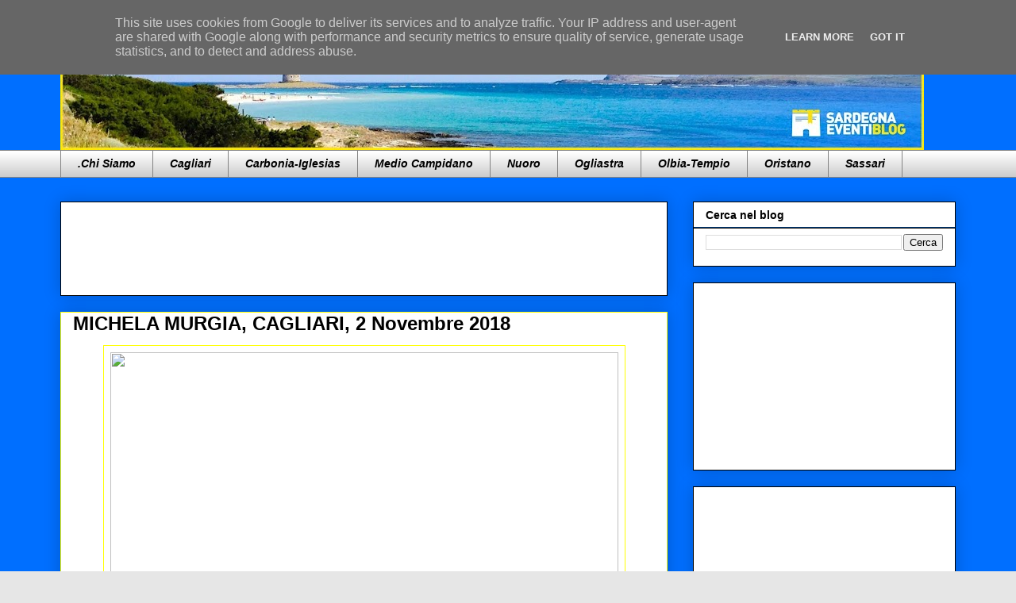

--- FILE ---
content_type: text/html; charset=UTF-8
request_url: https://www.sardegnaeventiblog.it/2018/10/michela-murgia-cagliari-2-novembre-2018.html
body_size: 22036
content:
<!DOCTYPE html>
<html class='v2' dir='ltr' xmlns='http://www.w3.org/1999/xhtml' xmlns:b='http://www.google.com/2005/gml/b' xmlns:data='http://www.google.com/2005/gml/data' xmlns:expr='http://www.google.com/2005/gml/expr'>
<head>
<link href='https://www.blogger.com/static/v1/widgets/4128112664-css_bundle_v2.css' rel='stylesheet' type='text/css'/>
<meta content='0pvJ9FT1FHIuMEoPozQfvNi1sROQibCTkxZ523n21IQ' name='google-site-verification'/>
<script type='text/javascript'>
var BM = 2; // button middle
var BR = 3; // button right
var msg ="Abbiamo disattivato il copia ed incolla.";
function mouseDown(e)
{
  try { if (event.button==BM||event.button==BR) {return false;} } 
  catch (e) { if (e.which == BR) {return false;} }
}
document.oncontextmenu = function() { alert(msg); return false; }
document.onmousedown   = mouseDown;
</script><a class='nturl' href='http://www.scuolissima.com/2013/04/come-bloccare-il-tasto-destro-del-mouse.html' style='visibility: hidden;'>Codice di blocco</a>
<meta content='width=1100' name='viewport'/>
<meta content='text/html; charset=UTF-8' http-equiv='Content-Type'/>
<meta content='blogger' name='generator'/>
<link href='https://www.sardegnaeventiblog.it/favicon.ico' rel='icon' type='image/x-icon'/>
<link href='http://www.sardegnaeventiblog.it/2018/10/michela-murgia-cagliari-2-novembre-2018.html' rel='canonical'/>
<!--Can't find substitution for tag [blog.ieCssRetrofitLinks]-->
<link href='https://www.cronachefermane.it/wp-content/uploads/2018/05/michela-murgia.jpg' rel='image_src'/>
<meta content='http://www.sardegnaeventiblog.it/2018/10/michela-murgia-cagliari-2-novembre-2018.html' property='og:url'/>
<meta content='MICHELA MURGIA, CAGLIARI, 2 Novembre 2018' property='og:title'/>
<meta content='Per maggiori informazioni clicca qui e visita il sito!' property='og:description'/>
<meta content='https://lh3.googleusercontent.com/blogger_img_proxy/AEn0k_tY7c8JEA4cumBsMSJuLsLNjVdZXbi2xqS5c7ljD48bnUECmE7d9mSXhkGb15jOlhf_aQZcHE9BvR_D9VXGJj5dKlqV1nRasNRZ5TY-oTe16aPzFi2Qz9P8faShKsCtHo9kb8M7o4UwJYGJgZlPfkI=w1200-h630-p-k-no-nu' property='og:image'/>
<title>Sardegna Eventi Blog - Tutti gli eventi della Sardegna li trovi qui!: MICHELA MURGIA, CAGLIARI, 2 Novembre 2018</title>
<style id='page-skin-1' type='text/css'><!--
/*
-----------------------------------------------
Blogger Template Style
Name:     Awesome Inc.
Designer: Tina Chen
URL:      tinachen.org
----------------------------------------------- */
/* Content
----------------------------------------------- */
body {
font: normal normal 13px 'Trebuchet MS', Trebuchet, sans-serif;
color: #000000;
background: #e6e6e6 url(//1.bp.blogspot.com/-O5RlwTbuoLA/V8sKIXd69KI/AAAAAAAAB6o/KYRIsk4sHUQ3aCZT_f4GZ_GkAE10z4bKwCK4B/s0/Immagine.png) repeat scroll top center;
}
html body .content-outer {
min-width: 0;
max-width: 100%;
width: 100%;
}
a:link {
text-decoration: none;
color: #3775b5;
}
a:visited {
text-decoration: none;
color: #003b79;
}
a:hover {
text-decoration: underline;
color: #254e79;
}
.body-fauxcolumn-outer .cap-top {
position: absolute;
z-index: 1;
height: 276px;
width: 100%;
background: transparent none repeat-x scroll top left;
_background-image: none;
}
/* Columns
----------------------------------------------- */
.content-inner {
padding: 0;
}
.header-inner .section {
margin: 0 16px;
}
.tabs-inner .section {
margin: 0 16px;
}
.main-inner {
padding-top: 30px;
}
.main-inner .column-center-inner,
.main-inner .column-left-inner,
.main-inner .column-right-inner {
padding: 0 5px;
}
*+html body .main-inner .column-center-inner {
margin-top: -30px;
}
#layout .main-inner .column-center-inner {
margin-top: 0;
}
/* Header
----------------------------------------------- */
.header-outer {
margin: 0 0 0 0;
background: rgba(0, 0, 0, 0) none repeat scroll 0 0;
}
.Header h1 {
font: normal bold 40px 'Trebuchet MS', Trebuchet, sans-serif;
color: #000000;
text-shadow: 0 0 -1px #000000;
}
.Header h1 a {
color: #000000;
}
.Header .description {
font: normal normal 14px 'Trebuchet MS', Trebuchet, sans-serif;
color: #000000;
}
.header-inner .Header .titlewrapper,
.header-inner .Header .descriptionwrapper {
padding-left: 0;
padding-right: 0;
margin-bottom: 0;
}
.header-inner .Header .titlewrapper {
padding-top: 22px;
}
/* Tabs
----------------------------------------------- */
.tabs-outer {
overflow: hidden;
position: relative;
background: #ffffff url(https://www.blogblog.com/1kt/awesomeinc/tabs_gradient_light.png) repeat scroll 0 0;
}
#layout .tabs-outer {
overflow: visible;
}
.tabs-cap-top, .tabs-cap-bottom {
position: absolute;
width: 100%;
border-top: 1px solid #838383;
}
.tabs-cap-bottom {
bottom: 0;
}
.tabs-inner .widget li a {
display: inline-block;
margin: 0;
padding: .6em 1.5em;
font: italic bold 14px 'Trebuchet MS', Trebuchet, sans-serif;
color: #000000;
border-top: 1px solid #838383;
border-bottom: 1px solid #838383;
border-left: 1px solid #838383;
height: 16px;
line-height: 16px;
}
.tabs-inner .widget li:last-child a {
border-right: 1px solid #838383;
}
.tabs-inner .widget li.selected a, .tabs-inner .widget li a:hover {
background: #838383 url(https://www.blogblog.com/1kt/awesomeinc/tabs_gradient_light.png) repeat-x scroll 0 -100px;
color: #ffffff;
}
/* Headings
----------------------------------------------- */
h2 {
font: normal bold 14px 'Trebuchet MS', Trebuchet, sans-serif;
color: #000000;
}
/* Widgets
----------------------------------------------- */
.main-inner .section {
margin: 0 27px;
padding: 0;
}
.main-inner .column-left-outer,
.main-inner .column-right-outer {
margin-top: 0;
}
#layout .main-inner .column-left-outer,
#layout .main-inner .column-right-outer {
margin-top: 0;
}
.main-inner .column-left-inner,
.main-inner .column-right-inner {
background: rgba(0, 0, 0, 0) none repeat 0 0;
-moz-box-shadow: 0 0 0 rgba(0, 0, 0, .2);
-webkit-box-shadow: 0 0 0 rgba(0, 0, 0, .2);
-goog-ms-box-shadow: 0 0 0 rgba(0, 0, 0, .2);
box-shadow: 0 0 0 rgba(0, 0, 0, .2);
-moz-border-radius: 0;
-webkit-border-radius: 0;
-goog-ms-border-radius: 0;
border-radius: 0;
}
#layout .main-inner .column-left-inner,
#layout .main-inner .column-right-inner {
margin-top: 0;
}
.sidebar .widget {
font: normal bold 14px 'Trebuchet MS', Trebuchet, sans-serif;
color: #000000;
}
.sidebar .widget a:link {
color: #3775b5;
}
.sidebar .widget a:visited {
color: #003b79;
}
.sidebar .widget a:hover {
color: #254e79;
}
.sidebar .widget h2 {
text-shadow: 0 0 -1px #000000;
}
.main-inner .widget {
background-color: #ffffff;
border: 1px solid #000000;
padding: 0 15px 15px;
margin: 20px -16px;
-moz-box-shadow: 0 0 20px rgba(0, 0, 0, .2);
-webkit-box-shadow: 0 0 20px rgba(0, 0, 0, .2);
-goog-ms-box-shadow: 0 0 20px rgba(0, 0, 0, .2);
box-shadow: 0 0 20px rgba(0, 0, 0, .2);
-moz-border-radius: 0;
-webkit-border-radius: 0;
-goog-ms-border-radius: 0;
border-radius: 0;
}
.main-inner .widget h2 {
margin: 0 -15px;
padding: .6em 15px .5em;
border-bottom: 1px solid #003b79;
}
.footer-inner .widget h2 {
padding: 0 0 .4em;
border-bottom: 1px solid #003b79;
}
.main-inner .widget h2 + div, .footer-inner .widget h2 + div {
border-top: 1px solid #000000;
padding-top: 8px;
}
.main-inner .widget .widget-content {
margin: 0 -15px;
padding: 7px 15px 0;
}
.main-inner .widget ul, .main-inner .widget #ArchiveList ul.flat {
margin: -8px -15px 0;
padding: 0;
list-style: none;
}
.main-inner .widget #ArchiveList {
margin: -8px 0 0;
}
.main-inner .widget ul li, .main-inner .widget #ArchiveList ul.flat li {
padding: .5em 15px;
text-indent: 0;
color: #000000;
border-top: 1px solid #000000;
border-bottom: 1px solid #003b79;
}
.main-inner .widget #ArchiveList ul li {
padding-top: .25em;
padding-bottom: .25em;
}
.main-inner .widget ul li:first-child, .main-inner .widget #ArchiveList ul.flat li:first-child {
border-top: none;
}
.main-inner .widget ul li:last-child, .main-inner .widget #ArchiveList ul.flat li:last-child {
border-bottom: none;
}
.post-body {
position: relative;
}
.main-inner .widget .post-body ul {
padding: 0 2.5em;
margin: .5em 0;
list-style: disc;
}
.main-inner .widget .post-body ul li {
padding: 0.25em 0;
margin-bottom: .25em;
color: #000000;
border: none;
}
.footer-inner .widget ul {
padding: 0;
list-style: none;
}
.widget .zippy {
color: #000000;
}
/* Posts
----------------------------------------------- */
body .main-inner .Blog {
padding: 0;
margin-bottom: 1em;
background-color: transparent;
border: none;
-moz-box-shadow: 0 0 0 rgba(0, 0, 0, 0);
-webkit-box-shadow: 0 0 0 rgba(0, 0, 0, 0);
-goog-ms-box-shadow: 0 0 0 rgba(0, 0, 0, 0);
box-shadow: 0 0 0 rgba(0, 0, 0, 0);
}
.main-inner .section:last-child .Blog:last-child {
padding: 0;
margin-bottom: 1em;
}
.main-inner .widget h2.date-header {
margin: 0 -15px 1px;
padding: 0 0 0 0;
font: normal bold 16px 'Trebuchet MS', Trebuchet, sans-serif;
color: #000000;
background: transparent none no-repeat scroll top left;
border-top: 0 solid #000000;
border-bottom: 1px solid #003b79;
-moz-border-radius-topleft: 0;
-moz-border-radius-topright: 0;
-webkit-border-top-left-radius: 0;
-webkit-border-top-right-radius: 0;
border-top-left-radius: 0;
border-top-right-radius: 0;
position: static;
bottom: 100%;
right: 15px;
text-shadow: 0 0 -1px #000000;
}
.main-inner .widget h2.date-header span {
font: normal bold 16px 'Trebuchet MS', Trebuchet, sans-serif;
display: block;
padding: .5em 15px;
border-left: 0 solid #000000;
border-right: 0 solid #000000;
}
.date-outer {
position: relative;
margin: 30px 0 20px;
padding: 0 15px;
background-color: #ffffff;
border: 1px solid #ffff00;
-moz-box-shadow: 0 0 20px rgba(0, 0, 0, .2);
-webkit-box-shadow: 0 0 20px rgba(0, 0, 0, .2);
-goog-ms-box-shadow: 0 0 20px rgba(0, 0, 0, .2);
box-shadow: 0 0 20px rgba(0, 0, 0, .2);
-moz-border-radius: 0;
-webkit-border-radius: 0;
-goog-ms-border-radius: 0;
border-radius: 0;
}
.date-outer:first-child {
margin-top: 0;
}
.date-outer:last-child {
margin-bottom: 20px;
-moz-border-radius-bottomleft: 0;
-moz-border-radius-bottomright: 0;
-webkit-border-bottom-left-radius: 0;
-webkit-border-bottom-right-radius: 0;
-goog-ms-border-bottom-left-radius: 0;
-goog-ms-border-bottom-right-radius: 0;
border-bottom-left-radius: 0;
border-bottom-right-radius: 0;
}
.date-posts {
margin: 0 -15px;
padding: 0 15px;
clear: both;
}
.post-outer, .inline-ad {
border-top: 1px solid #000000;
margin: 0 -15px;
padding: 15px 15px;
}
.post-outer {
padding-bottom: 10px;
}
.post-outer:first-child {
padding-top: 0;
border-top: none;
}
.post-outer:last-child, .inline-ad:last-child {
border-bottom: none;
}
.post-body {
position: relative;
}
.post-body img {
padding: 8px;
background: rgba(0, 0, 0, 0);
border: 1px solid #ffff00;
-moz-box-shadow: 0 0 0 rgba(0, 0, 0, .2);
-webkit-box-shadow: 0 0 0 rgba(0, 0, 0, .2);
box-shadow: 0 0 0 rgba(0, 0, 0, .2);
-moz-border-radius: 0;
-webkit-border-radius: 0;
border-radius: 0;
}
h3.post-title, h4 {
font: normal bold 24px 'Trebuchet MS', Trebuchet, sans-serif;
color: #000000;
}
h3.post-title a {
font: normal bold 24px 'Trebuchet MS', Trebuchet, sans-serif;
color: #000000;
}
h3.post-title a:hover {
color: #254e79;
text-decoration: underline;
}
.post-header {
margin: 0 0 1em;
}
.post-body {
line-height: 1.4;
}
.post-outer h2 {
color: #000000;
}
.post-footer {
margin: 1.5em 0 0;
}
#blog-pager {
padding: 15px;
font-size: 120%;
background-color: #ffffff;
border: 1px solid #000000;
-moz-box-shadow: 0 0 20px rgba(0, 0, 0, .2);
-webkit-box-shadow: 0 0 20px rgba(0, 0, 0, .2);
-goog-ms-box-shadow: 0 0 20px rgba(0, 0, 0, .2);
box-shadow: 0 0 20px rgba(0, 0, 0, .2);
-moz-border-radius: 0;
-webkit-border-radius: 0;
-goog-ms-border-radius: 0;
border-radius: 0;
-moz-border-radius-topleft: 0;
-moz-border-radius-topright: 0;
-webkit-border-top-left-radius: 0;
-webkit-border-top-right-radius: 0;
-goog-ms-border-top-left-radius: 0;
-goog-ms-border-top-right-radius: 0;
border-top-left-radius: 0;
border-top-right-radius-topright: 0;
margin-top: 1em;
}
.blog-feeds, .post-feeds {
margin: 1em 0;
text-align: center;
color: #000000;
}
.blog-feeds a, .post-feeds a {
color: #3775b5;
}
.blog-feeds a:visited, .post-feeds a:visited {
color: #254e79;
}
.blog-feeds a:hover, .post-feeds a:hover {
color: #003b79;
}
.post-outer .comments {
margin-top: 2em;
}
/* Comments
----------------------------------------------- */
.comments .comments-content .icon.blog-author {
background-repeat: no-repeat;
background-image: url([data-uri]);
}
.comments .comments-content .loadmore a {
border-top: 1px solid #838383;
border-bottom: 1px solid #838383;
}
.comments .continue {
border-top: 2px solid #838383;
}
/* Footer
----------------------------------------------- */
.footer-outer {
margin: -20px 0 -1px;
padding: 20px 0 0;
color: #000000;
overflow: hidden;
}
.footer-fauxborder-left {
border-top: 1px solid #000000;
background: #ffffff none repeat scroll 0 0;
-moz-box-shadow: 0 0 20px rgba(0, 0, 0, .2);
-webkit-box-shadow: 0 0 20px rgba(0, 0, 0, .2);
-goog-ms-box-shadow: 0 0 20px rgba(0, 0, 0, .2);
box-shadow: 0 0 20px rgba(0, 0, 0, .2);
margin: 0 -20px;
}
/* Mobile
----------------------------------------------- */
body.mobile {
background-size: auto;
}
.mobile .body-fauxcolumn-outer {
background: transparent none repeat scroll top left;
}
*+html body.mobile .main-inner .column-center-inner {
margin-top: 0;
}
.mobile .main-inner .widget {
padding: 0 0 15px;
}
.mobile .main-inner .widget h2 + div,
.mobile .footer-inner .widget h2 + div {
border-top: none;
padding-top: 0;
}
.mobile .footer-inner .widget h2 {
padding: 0.5em 0;
border-bottom: none;
}
.mobile .main-inner .widget .widget-content {
margin: 0;
padding: 7px 0 0;
}
.mobile .main-inner .widget ul,
.mobile .main-inner .widget #ArchiveList ul.flat {
margin: 0 -15px 0;
}
.mobile .main-inner .widget h2.date-header {
right: 0;
}
.mobile .date-header span {
padding: 0.4em 0;
}
.mobile .date-outer:first-child {
margin-bottom: 0;
border: 1px solid #ffff00;
-moz-border-radius-topleft: 0;
-moz-border-radius-topright: 0;
-webkit-border-top-left-radius: 0;
-webkit-border-top-right-radius: 0;
-goog-ms-border-top-left-radius: 0;
-goog-ms-border-top-right-radius: 0;
border-top-left-radius: 0;
border-top-right-radius: 0;
}
.mobile .date-outer {
border-color: #ffff00;
border-width: 0 1px 1px;
}
.mobile .date-outer:last-child {
margin-bottom: 0;
}
.mobile .main-inner {
padding: 0;
}
.mobile .header-inner .section {
margin: 0;
}
.mobile .post-outer, .mobile .inline-ad {
padding: 5px 0;
}
.mobile .tabs-inner .section {
margin: 0 10px;
}
.mobile .main-inner .widget h2 {
margin: 0;
padding: 0;
}
.mobile .main-inner .widget h2.date-header span {
padding: 0;
}
.mobile .main-inner .widget .widget-content {
margin: 0;
padding: 7px 0 0;
}
.mobile #blog-pager {
border: 1px solid transparent;
background: #ffffff none repeat scroll 0 0;
}
.mobile .main-inner .column-left-inner,
.mobile .main-inner .column-right-inner {
background: rgba(0, 0, 0, 0) none repeat 0 0;
-moz-box-shadow: none;
-webkit-box-shadow: none;
-goog-ms-box-shadow: none;
box-shadow: none;
}
.mobile .date-posts {
margin: 0;
padding: 0;
}
.mobile .footer-fauxborder-left {
margin: 0;
border-top: inherit;
}
.mobile .main-inner .section:last-child .Blog:last-child {
margin-bottom: 0;
}
.mobile-index-contents {
color: #000000;
}
.mobile .mobile-link-button {
background: #3775b5 url(https://www.blogblog.com/1kt/awesomeinc/tabs_gradient_light.png) repeat scroll 0 0;
}
.mobile-link-button a:link, .mobile-link-button a:visited {
color: #ffffff;
}
.mobile .tabs-inner .PageList .widget-content {
background: transparent;
border-top: 1px solid;
border-color: #838383;
color: #000000;
}
.mobile .tabs-inner .PageList .widget-content .pagelist-arrow {
border-left: 1px solid #838383;
}

--></style>
<style id='template-skin-1' type='text/css'><!--
body {
min-width: 1160px;
}
.content-outer, .content-fauxcolumn-outer, .region-inner {
min-width: 1160px;
max-width: 1160px;
_width: 1160px;
}
.main-inner .columns {
padding-left: 0px;
padding-right: 363px;
}
.main-inner .fauxcolumn-center-outer {
left: 0px;
right: 363px;
/* IE6 does not respect left and right together */
_width: expression(this.parentNode.offsetWidth -
parseInt("0px") -
parseInt("363px") + 'px');
}
.main-inner .fauxcolumn-left-outer {
width: 0px;
}
.main-inner .fauxcolumn-right-outer {
width: 363px;
}
.main-inner .column-left-outer {
width: 0px;
right: 100%;
margin-left: -0px;
}
.main-inner .column-right-outer {
width: 363px;
margin-right: -363px;
}
#layout {
min-width: 0;
}
#layout .content-outer {
min-width: 0;
width: 800px;
}
#layout .region-inner {
min-width: 0;
width: auto;
}
body#layout div.add_widget {
padding: 8px;
}
body#layout div.add_widget a {
margin-left: 32px;
}
--></style>
<style>
    body {background-image:url(\/\/1.bp.blogspot.com\/-O5RlwTbuoLA\/V8sKIXd69KI\/AAAAAAAAB6o\/KYRIsk4sHUQ3aCZT_f4GZ_GkAE10z4bKwCK4B\/s0\/Immagine.png);}
    
@media (max-width: 200px) { body {background-image:url(\/\/1.bp.blogspot.com\/-O5RlwTbuoLA\/V8sKIXd69KI\/AAAAAAAAB6o\/KYRIsk4sHUQ3aCZT_f4GZ_GkAE10z4bKwCK4B\/w200\/Immagine.png);}}
@media (max-width: 400px) and (min-width: 201px) { body {background-image:url(\/\/1.bp.blogspot.com\/-O5RlwTbuoLA\/V8sKIXd69KI\/AAAAAAAAB6o\/KYRIsk4sHUQ3aCZT_f4GZ_GkAE10z4bKwCK4B\/w400\/Immagine.png);}}
@media (max-width: 800px) and (min-width: 401px) { body {background-image:url(\/\/1.bp.blogspot.com\/-O5RlwTbuoLA\/V8sKIXd69KI\/AAAAAAAAB6o\/KYRIsk4sHUQ3aCZT_f4GZ_GkAE10z4bKwCK4B\/w800\/Immagine.png);}}
@media (max-width: 1200px) and (min-width: 801px) { body {background-image:url(\/\/1.bp.blogspot.com\/-O5RlwTbuoLA\/V8sKIXd69KI\/AAAAAAAAB6o\/KYRIsk4sHUQ3aCZT_f4GZ_GkAE10z4bKwCK4B\/w1200\/Immagine.png);}}
/* Last tag covers anything over one higher than the previous max-size cap. */
@media (min-width: 1201px) { body {background-image:url(\/\/1.bp.blogspot.com\/-O5RlwTbuoLA\/V8sKIXd69KI\/AAAAAAAAB6o\/KYRIsk4sHUQ3aCZT_f4GZ_GkAE10z4bKwCK4B\/w1600\/Immagine.png);}}
  </style>
<link href='https://www.blogger.com/dyn-css/authorization.css?targetBlogID=3904552207964177352&amp;zx=8b606070-1ff3-4d70-9102-9075b836160b' media='none' onload='if(media!=&#39;all&#39;)media=&#39;all&#39;' rel='stylesheet'/><noscript><link href='https://www.blogger.com/dyn-css/authorization.css?targetBlogID=3904552207964177352&amp;zx=8b606070-1ff3-4d70-9102-9075b836160b' rel='stylesheet'/></noscript>
<meta name='google-adsense-platform-account' content='ca-host-pub-1556223355139109'/>
<meta name='google-adsense-platform-domain' content='blogspot.com'/>

<!-- data-ad-client=ca-pub-3350737237046942 -->

<script type="text/javascript" language="javascript">
  // Supply ads personalization default for EEA readers
  // See https://www.blogger.com/go/adspersonalization
  adsbygoogle = window.adsbygoogle || [];
  if (typeof adsbygoogle.requestNonPersonalizedAds === 'undefined') {
    adsbygoogle.requestNonPersonalizedAds = 1;
  }
</script>


</head>
<body class='loading variant-light'>
<div class='navbar section' id='navbar' name='Navbar'><div class='widget Navbar' data-version='1' id='Navbar1'><script type="text/javascript">
    function setAttributeOnload(object, attribute, val) {
      if(window.addEventListener) {
        window.addEventListener('load',
          function(){ object[attribute] = val; }, false);
      } else {
        window.attachEvent('onload', function(){ object[attribute] = val; });
      }
    }
  </script>
<div id="navbar-iframe-container"></div>
<script type="text/javascript" src="https://apis.google.com/js/platform.js"></script>
<script type="text/javascript">
      gapi.load("gapi.iframes:gapi.iframes.style.bubble", function() {
        if (gapi.iframes && gapi.iframes.getContext) {
          gapi.iframes.getContext().openChild({
              url: 'https://www.blogger.com/navbar/3904552207964177352?po\x3d3911658249758760630\x26origin\x3dhttps://www.sardegnaeventiblog.it',
              where: document.getElementById("navbar-iframe-container"),
              id: "navbar-iframe"
          });
        }
      });
    </script><script type="text/javascript">
(function() {
var script = document.createElement('script');
script.type = 'text/javascript';
script.src = '//pagead2.googlesyndication.com/pagead/js/google_top_exp.js';
var head = document.getElementsByTagName('head')[0];
if (head) {
head.appendChild(script);
}})();
</script>
</div></div>
<div class='body-fauxcolumns'>
<div class='fauxcolumn-outer body-fauxcolumn-outer'>
<div class='cap-top'>
<div class='cap-left'></div>
<div class='cap-right'></div>
</div>
<div class='fauxborder-left'>
<div class='fauxborder-right'></div>
<div class='fauxcolumn-inner'>
</div>
</div>
<div class='cap-bottom'>
<div class='cap-left'></div>
<div class='cap-right'></div>
</div>
</div>
</div>
<div class='content'>
<div class='content-fauxcolumns'>
<div class='fauxcolumn-outer content-fauxcolumn-outer'>
<div class='cap-top'>
<div class='cap-left'></div>
<div class='cap-right'></div>
</div>
<div class='fauxborder-left'>
<div class='fauxborder-right'></div>
<div class='fauxcolumn-inner'>
</div>
</div>
<div class='cap-bottom'>
<div class='cap-left'></div>
<div class='cap-right'></div>
</div>
</div>
</div>
<div class='content-outer'>
<div class='content-cap-top cap-top'>
<div class='cap-left'></div>
<div class='cap-right'></div>
</div>
<div class='fauxborder-left content-fauxborder-left'>
<div class='fauxborder-right content-fauxborder-right'></div>
<div class='content-inner'>
<header>
<div class='header-outer'>
<div class='header-cap-top cap-top'>
<div class='cap-left'></div>
<div class='cap-right'></div>
</div>
<div class='fauxborder-left header-fauxborder-left'>
<div class='fauxborder-right header-fauxborder-right'></div>
<div class='region-inner header-inner'>
<div class='header section' id='header' name='Intestazione'><div class='widget Header' data-version='1' id='Header1'>
<div id='header-inner'>
<a href='https://www.sardegnaeventiblog.it/' style='display: block'>
<img alt='Sardegna Eventi Blog - Tutti gli eventi della Sardegna li trovi qui!' height='144px; ' id='Header1_headerimg' src='https://blogger.googleusercontent.com/img/b/R29vZ2xl/AVvXsEi-5XamMw1IpJRcLP9H7S_jYlZR8XMndBtspJ32CZaRMwK9hMguppgS4DRkch7MbNrSQ6-4mXdomaTfu2cO1toaiw_GqcnqUB9TaogO32OrQ6LGlpnYjuXzvw6BNf48511N8CXITMIfligJ/s1088/14247769_10210470273942380_2128936121_o.jpg' style='display: block' width='1088px; '/>
</a>
</div>
</div></div>
</div>
</div>
<div class='header-cap-bottom cap-bottom'>
<div class='cap-left'></div>
<div class='cap-right'></div>
</div>
</div>
</header>
<div class='tabs-outer'>
<div class='tabs-cap-top cap-top'>
<div class='cap-left'></div>
<div class='cap-right'></div>
</div>
<div class='fauxborder-left tabs-fauxborder-left'>
<div class='fauxborder-right tabs-fauxborder-right'></div>
<div class='region-inner tabs-inner'>
<div class='tabs section' id='crosscol' name='Multi-colonne'><div class='widget Label' data-version='1' id='Label1'>
<div class='widget-content list-label-widget-content'>
<ul>
<li>
<a dir='ltr' href='https://www.sardegnaeventiblog.it/search/label/.Chi%20Siamo'>.Chi Siamo</a>
</li>
<li>
<a dir='ltr' href='https://www.sardegnaeventiblog.it/search/label/Cagliari'>Cagliari</a>
</li>
<li>
<a dir='ltr' href='https://www.sardegnaeventiblog.it/search/label/Carbonia-Iglesias'>Carbonia-Iglesias</a>
</li>
<li>
<a dir='ltr' href='https://www.sardegnaeventiblog.it/search/label/Medio%20Campidano'>Medio Campidano</a>
</li>
<li>
<a dir='ltr' href='https://www.sardegnaeventiblog.it/search/label/Nuoro'>Nuoro</a>
</li>
<li>
<a dir='ltr' href='https://www.sardegnaeventiblog.it/search/label/Ogliastra'>Ogliastra</a>
</li>
<li>
<a dir='ltr' href='https://www.sardegnaeventiblog.it/search/label/Olbia-Tempio'>Olbia-Tempio</a>
</li>
<li>
<a dir='ltr' href='https://www.sardegnaeventiblog.it/search/label/Oristano'>Oristano</a>
</li>
<li>
<a dir='ltr' href='https://www.sardegnaeventiblog.it/search/label/Sassari'>Sassari</a>
</li>
</ul>
<div class='clear'></div>
</div>
</div></div>
<div class='tabs no-items section' id='crosscol-overflow' name='Cross-Column 2'></div>
</div>
</div>
<div class='tabs-cap-bottom cap-bottom'>
<div class='cap-left'></div>
<div class='cap-right'></div>
</div>
</div>
<div class='main-outer'>
<div class='main-cap-top cap-top'>
<div class='cap-left'></div>
<div class='cap-right'></div>
</div>
<div class='fauxborder-left main-fauxborder-left'>
<div class='fauxborder-right main-fauxborder-right'></div>
<div class='region-inner main-inner'>
<div class='columns fauxcolumns'>
<div class='fauxcolumn-outer fauxcolumn-center-outer'>
<div class='cap-top'>
<div class='cap-left'></div>
<div class='cap-right'></div>
</div>
<div class='fauxborder-left'>
<div class='fauxborder-right'></div>
<div class='fauxcolumn-inner'>
</div>
</div>
<div class='cap-bottom'>
<div class='cap-left'></div>
<div class='cap-right'></div>
</div>
</div>
<div class='fauxcolumn-outer fauxcolumn-left-outer'>
<div class='cap-top'>
<div class='cap-left'></div>
<div class='cap-right'></div>
</div>
<div class='fauxborder-left'>
<div class='fauxborder-right'></div>
<div class='fauxcolumn-inner'>
</div>
</div>
<div class='cap-bottom'>
<div class='cap-left'></div>
<div class='cap-right'></div>
</div>
</div>
<div class='fauxcolumn-outer fauxcolumn-right-outer'>
<div class='cap-top'>
<div class='cap-left'></div>
<div class='cap-right'></div>
</div>
<div class='fauxborder-left'>
<div class='fauxborder-right'></div>
<div class='fauxcolumn-inner'>
</div>
</div>
<div class='cap-bottom'>
<div class='cap-left'></div>
<div class='cap-right'></div>
</div>
</div>
<!-- corrects IE6 width calculation -->
<div class='columns-inner'>
<div class='column-center-outer'>
<div class='column-center-inner'>
<div class='main section' id='main' name='Principale'><div class='widget HTML' data-version='1' id='HTML3'>
<div class='widget-content'>
<iframe src="https://rcm-eu.amazon-adsystem.com/e/cm?o=29&p=48&l=ur1&category=sconti&banner=1157G1V7YEQZT6W67Z02&f=ifr&linkID=06263db7a117fc1740854624a447a85d&t=ivanodecandia-21&tracking_id=ivanodecandia-21" width="728" height="90" scrolling="no" border="0" marginwidth="0" style="border:none;" frameborder="0"></iframe>
</div>
<div class='clear'></div>
</div><div class='widget Blog' data-version='1' id='Blog1'>
<div class='blog-posts hfeed'>

          <div class="date-outer">
        

          <div class="date-posts">
        
<div class='post-outer'>
<div class='post hentry uncustomized-post-template' itemprop='blogPost' itemscope='itemscope' itemtype='http://schema.org/BlogPosting'>
<meta content='https://www.cronachefermane.it/wp-content/uploads/2018/05/michela-murgia.jpg' itemprop='image_url'/>
<meta content='3904552207964177352' itemprop='blogId'/>
<meta content='3911658249758760630' itemprop='postId'/>
<a name='3911658249758760630'></a>
<h3 class='post-title entry-title' itemprop='name'>
MICHELA MURGIA, CAGLIARI, 2 Novembre 2018
</h3>
<div class='post-header'>
<div class='post-header-line-1'></div>
</div>
<div class='post-body entry-content' id='post-body-3911658249758760630' itemprop='description articleBody'>
<div class="separator" style="clear: both; text-align: center;">
<a href="https://www.cronachefermane.it/wp-content/uploads/2018/05/michela-murgia.jpg" imageanchor="1" style="margin-left: 1em; margin-right: 1em;"><img border="0" data-original-height="370" data-original-width="455" height="520" src="https://www.cronachefermane.it/wp-content/uploads/2018/05/michela-murgia.jpg" width="640" /></a></div>
<br />
Nella giornata di Venerdì 2 Novembre la scrittrice sarda Michela Murgia sarà a Cagliari per presentare il suo nuovo libro, intitolato "Istruzione per diventare fascisti".<br />
<br />
La presentazione si terrà presso l'Hotel Regina Margherita, sitato in Viale Regina Margherita 42,&nbsp; alle 18.30.<br />
<br />
<div style="text-align: center;">
<i>"In questo secondo tour con Éntula presenta la sua ultima pubblicazione "Istruzioni per diventare fascisti" (Einaudi).</i></div>
<div style="text-align: center;">
<i>Un piccolo saggio nel quale dando prova di un&#8217;incredibile capacità dialettica, Michela Murgia usa sapientemente la provocazione, il paradosso e l&#8217;ironia per invitarci ad alzare la guardia contro i pesanti relitti del passato che inquinano il presente. E ci mette davanti a uno specchio, costringendoci a guardare negli occhi la parte piú nera che alberga in ciascuno di noi. &#171;Essere democratici è una fatica immane. Allora perché continuiamo a esserlo quando possiamo prendere una scorciatoia più rapida e sicura?&#187;"</i></div>
<div style="text-align: center;">
<i><br /></i></div>
<div class="separator" style="clear: both; text-align: center;">
<a href="https://scontent-mxp1-1.xx.fbcdn.net/v/t1.0-9/44815475_1901971679887611_7993652977942396928_n.jpg?_nc_cat=111&amp;_nc_ht=scontent-mxp1-1.xx&amp;oh=1ae8ee51fcc72bbaa5af4cfe6f179b40&amp;oe=5C7DD800" imageanchor="1" style="margin-left: 1em; margin-right: 1em;"><img border="0" data-original-height="420" data-original-width="800" height="334" src="https://scontent-mxp1-1.xx.fbcdn.net/v/t1.0-9/44815475_1901971679887611_7993652977942396928_n.jpg?_nc_cat=111&amp;_nc_ht=scontent-mxp1-1.xx&amp;oh=1ae8ee51fcc72bbaa5af4cfe6f179b40&amp;oe=5C7DD800" width="640" /></a></div>
<div style="text-align: center;">
<br /></div>
<div style='clear: both;'></div>
</div>
<div class='post-footer'>
<div class='post-footer-line post-footer-line-1'>
<span class='post-author vcard'>
</span>
<span class='post-timestamp'>
</span>
<span class='post-comment-link'>
</span>
<span class='post-icons'>
<span class='item-control blog-admin pid-1459112364'>
<a href='https://www.blogger.com/post-edit.g?blogID=3904552207964177352&postID=3911658249758760630&from=pencil' title='Modifica post'>
<img alt='' class='icon-action' height='18' src='https://resources.blogblog.com/img/icon18_edit_allbkg.gif' width='18'/>
</a>
</span>
</span>
<div class='post-share-buttons goog-inline-block'>
<a class='goog-inline-block share-button sb-email' href='https://www.blogger.com/share-post.g?blogID=3904552207964177352&postID=3911658249758760630&target=email' target='_blank' title='Invia tramite email'><span class='share-button-link-text'>Invia tramite email</span></a><a class='goog-inline-block share-button sb-blog' href='https://www.blogger.com/share-post.g?blogID=3904552207964177352&postID=3911658249758760630&target=blog' onclick='window.open(this.href, "_blank", "height=270,width=475"); return false;' target='_blank' title='Postalo sul blog'><span class='share-button-link-text'>Postalo sul blog</span></a><a class='goog-inline-block share-button sb-twitter' href='https://www.blogger.com/share-post.g?blogID=3904552207964177352&postID=3911658249758760630&target=twitter' target='_blank' title='Condividi su X'><span class='share-button-link-text'>Condividi su X</span></a><a class='goog-inline-block share-button sb-facebook' href='https://www.blogger.com/share-post.g?blogID=3904552207964177352&postID=3911658249758760630&target=facebook' onclick='window.open(this.href, "_blank", "height=430,width=640"); return false;' target='_blank' title='Condividi su Facebook'><span class='share-button-link-text'>Condividi su Facebook</span></a><a class='goog-inline-block share-button sb-pinterest' href='https://www.blogger.com/share-post.g?blogID=3904552207964177352&postID=3911658249758760630&target=pinterest' target='_blank' title='Condividi su Pinterest'><span class='share-button-link-text'>Condividi su Pinterest</span></a>
</div>
</div>
<div class='post-footer-line post-footer-line-2'>
<span class='post-labels'>
Etichette:
<a href='https://www.sardegnaeventiblog.it/search/label/Cagliari' rel='tag'>Cagliari</a>,
<a href='https://www.sardegnaeventiblog.it/search/label/Evento%20Culturale' rel='tag'>Evento Culturale</a>,
<a href='https://www.sardegnaeventiblog.it/search/label/Sardegna' rel='tag'>Sardegna</a>,
<a href='https://www.sardegnaeventiblog.it/search/label/Sardegna%20Eventi' rel='tag'>Sardegna Eventi</a>,
<a href='https://www.sardegnaeventiblog.it/search/label/Sardegna%20Eventi%20Blog' rel='tag'>Sardegna Eventi Blog</a>
</span>
</div>
<div class='post-footer-line post-footer-line-3'>
<span class='post-location'>
</span>
</div>
</div>
</div>
<div class='comments' id='comments'>
<a name='comments'></a>
</div>
</div>

        </div></div>
      
</div>
<div class='blog-pager' id='blog-pager'>
<span id='blog-pager-newer-link'>
<a class='blog-pager-newer-link' href='https://www.sardegnaeventiblog.it/2018/10/michela-murgia-oliena-5-novembre-2018.html' id='Blog1_blog-pager-newer-link' title='Post più recente'>Post più recente</a>
</span>
<span id='blog-pager-older-link'>
<a class='blog-pager-older-link' href='https://www.sardegnaeventiblog.it/2018/10/sagra-delle-castagne-la-maddalena-1.html' id='Blog1_blog-pager-older-link' title='Post più vecchio'>Post più vecchio</a>
</span>
<a class='home-link' href='https://www.sardegnaeventiblog.it/'>Home page</a>
</div>
<div class='clear'></div>
<div class='post-feeds'>
</div>
</div><div class='widget HTML' data-version='1' id='HTML5'>
<div class='widget-content'>
<iframe src="https://rcm-eu.amazon-adsystem.com/e/cm?o=29&p=48&l=ur1&category=sconti_moda&banner=0GH76HYVSJAPJ4GB8H02&f=ifr&linkID=2e5502cd468dcdda68f53d16ef8c23e2&t=ivanodecandia-21&tracking_id=ivanodecandia-21" width="728" height="90" scrolling="no" border="0" marginwidth="0" style="border:none;" frameborder="0"></iframe>
</div>
<div class='clear'></div>
</div></div>
</div>
</div>
<div class='column-left-outer'>
<div class='column-left-inner'>
<aside>
</aside>
</div>
</div>
<div class='column-right-outer'>
<div class='column-right-inner'>
<aside>
<div class='sidebar section' id='sidebar-right-1'><div class='widget BlogSearch' data-version='1' id='BlogSearch1'>
<h2 class='title'>Cerca nel blog</h2>
<div class='widget-content'>
<div id='BlogSearch1_form'>
<form action='https://www.sardegnaeventiblog.it/search' class='gsc-search-box' target='_top'>
<table cellpadding='0' cellspacing='0' class='gsc-search-box'>
<tbody>
<tr>
<td class='gsc-input'>
<input autocomplete='off' class='gsc-input' name='q' size='10' title='search' type='text' value=''/>
</td>
<td class='gsc-search-button'>
<input class='gsc-search-button' title='search' type='submit' value='Cerca'/>
</td>
</tr>
</tbody>
</table>
</form>
</div>
</div>
<div class='clear'></div>
</div><div class='widget HTML' data-version='1' id='HTML8'>
<div class='widget-content'>
<iframe src="https://www.facebook.com/plugins/page.php?href=https%3A%2F%2Fwww.facebook.com%2Fsardegnaeventiblog%2F&tabs&width=300&height=500&small_header=false&adapt_container_width=false&hide_cover=false&show_facepile=true&appId" width="300" height="210" style="border:none;overflow:hidden" scrolling="no" frameborder="0" allowtransparency="true" allow="encrypted-media"></iframe>
</div>
<div class='clear'></div>
</div><div class='widget HTML' data-version='1' id='HTML2'>
<div class='widget-content'>
<iframe src="https://rcm-eu.amazon-adsystem.com/e/cm?o=29&p=12&l=ur1&category=kindlepaperwhite&banner=0D5C5Y5WP7WYV89WE5G2&f=ifr&linkID=d9be4d45aa9b40d5a5301d0d468afbb4&t=ivanodecandia-21&tracking_id=ivanodecandia-21" width="300" height="250" scrolling="no" border="0" marginwidth="0" style="border:none;" frameborder="0"></iframe>
</div>
<div class='clear'></div>
</div><div class='widget Text' data-version='1' id='Text2'>
<h2 class='title'>Contattaci via email!</h2>
<div class='widget-content'>
<div style="text-align: justify;"><b>Se vuoi pubblicizzare un evento che stai organizzando, puoi inviarci una mail all'indirizzo <span =""  style="color:red;">info@sardegnaeventiblog.it</span>, e in maniera totalmente gratuita lo pubblicheremo qui sul nostro sito e sulle nostre pagine Social!<br />Se invece hai bisogno di maggiori informazioni riguardo gli eventi, le sagre, o le manifestazioni puoi inviarci una mail sempre all'indirizzo <span =""  style="color:red;">info@sardegnaeventiblog.it</span> e ti risponderemo in pochi minuti!</b></div>
</div>
<div class='clear'></div>
</div><div class='widget HTML' data-version='1' id='HTML1'>
<div class='widget-content'>
<iframe src="https://rcm-eu.amazon-adsystem.com/e/cm?o=29&p=12&l=ur1&category=famigliaecho&banner=1TBTFNWYZQ0BS1H3QN02&f=ifr&linkID=5ba86fe753402ed723a31fd9c996d1bc&t=ivanodecandia-21&tracking_id=ivanodecandia-21" width="300" height="250" scrolling="no" border="0" marginwidth="0" style="border:none;" frameborder="0"></iframe>
</div>
<div class='clear'></div>
</div><div class='widget Label' data-version='1' id='Label2'>
<h2>Categorie:</h2>
<div class='widget-content list-label-widget-content'>
<ul>
<li>
<a dir='ltr' href='https://www.sardegnaeventiblog.it/search/label/Cagliari'>Cagliari</a>
</li>
<li>
<a dir='ltr' href='https://www.sardegnaeventiblog.it/search/label/Carbonia-Iglesias'>Carbonia-Iglesias</a>
</li>
<li>
<a dir='ltr' href='https://www.sardegnaeventiblog.it/search/label/Concerti'>Concerti</a>
</li>
<li>
<a dir='ltr' href='https://www.sardegnaeventiblog.it/search/label/Escursioni'>Escursioni</a>
</li>
<li>
<a dir='ltr' href='https://www.sardegnaeventiblog.it/search/label/Eventi%20Letterari'>Eventi Letterari</a>
</li>
<li>
<a dir='ltr' href='https://www.sardegnaeventiblog.it/search/label/Eventi%20Sportivi'>Eventi Sportivi</a>
</li>
<li>
<a dir='ltr' href='https://www.sardegnaeventiblog.it/search/label/Eventi%20di%20Moda'>Eventi di Moda</a>
</li>
<li>
<a dir='ltr' href='https://www.sardegnaeventiblog.it/search/label/Feste%20Patronali'>Feste Patronali</a>
</li>
<li>
<a dir='ltr' href='https://www.sardegnaeventiblog.it/search/label/Manifestazioni'>Manifestazioni</a>
</li>
<li>
<a dir='ltr' href='https://www.sardegnaeventiblog.it/search/label/Medio%20Campidano'>Medio Campidano</a>
</li>
<li>
<a dir='ltr' href='https://www.sardegnaeventiblog.it/search/label/Nuoro'>Nuoro</a>
</li>
<li>
<a dir='ltr' href='https://www.sardegnaeventiblog.it/search/label/Ogliastra'>Ogliastra</a>
</li>
<li>
<a dir='ltr' href='https://www.sardegnaeventiblog.it/search/label/Olbia-Tempio'>Olbia-Tempio</a>
</li>
<li>
<a dir='ltr' href='https://www.sardegnaeventiblog.it/search/label/Oristano'>Oristano</a>
</li>
<li>
<a dir='ltr' href='https://www.sardegnaeventiblog.it/search/label/Sagre'>Sagre</a>
</li>
<li>
<a dir='ltr' href='https://www.sardegnaeventiblog.it/search/label/Sassari'>Sassari</a>
</li>
<li>
<a dir='ltr' href='https://www.sardegnaeventiblog.it/search/label/Serate%20Discoteca'>Serate Discoteca</a>
</li>
<li>
<a dir='ltr' href='https://www.sardegnaeventiblog.it/search/label/Spettacoli%20Teatrali'>Spettacoli Teatrali</a>
</li>
</ul>
<div class='clear'></div>
</div>
</div><div class='widget HTML' data-version='1' id='HTML4'>
<div class='widget-content'>
<iframe src="https://rcm-eu.amazon-adsystem.com/e/cm?o=29&p=12&l=ur1&category=fire_tablets&banner=0WFM99XRFEZQF4BVG9R2&f=ifr&linkID=15ceae516ae0a082a3d2114fb721e228&t=ivanodecandia-21&tracking_id=ivanodecandia-21" width="300" height="250" scrolling="no" border="0" marginwidth="0" style="border:none;" frameborder="0"></iframe>
</div>
<div class='clear'></div>
</div></div>
</aside>
</div>
</div>
</div>
<div style='clear: both'></div>
<!-- columns -->
</div>
<!-- main -->
</div>
</div>
<div class='main-cap-bottom cap-bottom'>
<div class='cap-left'></div>
<div class='cap-right'></div>
</div>
</div>
<footer>
<div class='footer-outer'>
<div class='footer-cap-top cap-top'>
<div class='cap-left'></div>
<div class='cap-right'></div>
</div>
<div class='fauxborder-left footer-fauxborder-left'>
<div class='fauxborder-right footer-fauxborder-right'></div>
<div class='region-inner footer-inner'>
<div class='foot no-items section' id='footer-1'></div>
<table border='0' cellpadding='0' cellspacing='0' class='section-columns columns-2'>
<tbody>
<tr>
<td class='first columns-cell'>
<div class='foot section' id='footer-2-1'><div class='widget Text' data-version='1' id='Text3'>
<h2 class='title'>Contattaci via email!</h2>
<div class='widget-content'>
<div style="text-align: justify;"><b>Se vuoi pubblicizzare un evento che stai organizzando, puoi inviarci una mail all'indirizzo <span =""  style="color:red;">info@sardegnaeventiblog.it</span>, e in maniera totalmente gratuita lo pubblicheremo qui sul nostro sito e sulle nostre pagine Social!<br />Se invece hai bisogno di maggiori informazioni riguardo gli eventi, le sagre, o le manifestazioni puoi inviarci una mail sempre all'indirizzo <span =""  style="color:red;">info@sardegnaeventiblog.it</span> e ti risponderemo in pochi minuti!</b></div>
</div>
<div class='clear'></div>
</div><div class='widget Text' data-version='1' id='Text1'>
<h2 class='title'>Chi Siamo</h2>
<div class='widget-content'>
<p   style="margin: 0px;font-family:&quot;;font-size:medium;"><span style="line-height: 18.2px;font-family:&quot;;font-size:13px;color:white;">Sardegna Eventi è un blog nato nell'estate del 2016 con lo scopo di informare il maggior numero possibile di persone sugli eventi, le sagre e le feste che si terranno nell'isola.</span><br style="background-color: white; font-family: 'Trebuchet MS', Trebuchet, sans-serif; font-size: 13px; line-height: 18.2px;" /><span style="line-height: 18.2px;font-family:&quot;;font-size:13px;color:white;">Abbiamo creato diverse categorie, in modo da potersi muovere con facilità all'interno del blog senza perdere troppo tempo ala ricerca degli eventi che possono fare al caso del visitatore. Sarà quindi tutto suddiviso per province, vi basterà cliccare in alto sul nome di quella a cui siete interessati e troverete tutte le news relative a quella determinata zona. Detto questo, vi auguriamo una piacevole navigazione!</span><br style="background-color: white; font-family: 'Trebuchet MS', Trebuchet, sans-serif; font-size: 13px; line-height: 18.2px;" /><br style="background-color: white; font-family: 'Trebuchet MS', Trebuchet, sans-serif; font-size: 13px; line-height: 18.2px;" /><span style="line-height: 18.2px;font-family:&quot;;font-size:13px;color:white;">Sardegna Eventi is a blog born in the summer of 2016 with the aim to inform the higher number of people about all events, festivals, party of Sardinia.</span><br style="background-color: white; font-family: 'Trebuchet MS', Trebuchet, sans-serif; font-size: 13px; line-height: 18.2px;" /><span style="line-height: 18.2px;font-family:&quot;;font-size:13px;color:white;">We have created several categories to allow to move with facility inside the blog without wasting time searching some events that interest the visitor.</span><br style="background-color: white; font-family: 'Trebuchet MS', Trebuchet, sans-serif; font-size: 13px; line-height: 18.2px;" /><span style="line-height: 18.2px;font-family:&quot;;font-size:13px;color:white;">Everything is divided by provinces, you have to click on the top on the name of the province that interested you and you find all the news about that province.</span><br style="background-color: white; font-family: 'Trebuchet MS', Trebuchet, sans-serif; font-size: 13px; line-height: 18.2px;" /><span style="line-height: 18.2px;font-family:&quot;;font-size:13px;color:white;">We hope you enjoy this blog!</span></p>
</div>
<div class='clear'></div>
</div></div>
</td>
<td class='columns-cell'>
<div class='foot section' id='footer-2-2'><div class='widget Text' data-version='1' id='Text5'>
<h2 class='title'>Disclaimer</h2>
<div class='widget-content'>
<p><span =""  style="font-family:&quot;;"></span></p><blockquote><p><span =""  style="font-family:&quot;;">Questo blog non rappresenta un prodotto editoriale, ai sensi della legge 62 del 7/3/2001. I marchi, le immagini, video ed i loro diritti sono dei legittimi proprietari.</span></p><p><span =""  style="font-family:&quot;;">L' autore garantisce che i testi pubblicati sono sua esclusiva ed originale opera.</span></p><p><span =""  style="font-family:&quot;;">L&#8217; autore è l&#8217;unico responsabile dei contenuti dell'articolo, ma non risponde in alcun modo di un loro uso improprio da parte di terzi.</span></p><p><span =""  style="font-family:&quot;;">L' autore dichiara di non essere responsabile dei commenti lasciati nei post. Eventuali commenti diffamatori e/od offensivi nei confronti di qualsiasi persona fisica o giuridica e/o nei confronti di qualsiasi religione, etnia o gruppo sociale, saranno rimossi al più presto.</span></p></blockquote><p><span =""  style="font-family:&quot;;"></span></p>
</div>
<div class='clear'></div>
</div><div class='widget Stats' data-version='1' id='Stats1'>
<h2>Visite ricevute</h2>
<div class='widget-content'>
<div id='Stats1_content' style='display: none;'>
<script src='https://www.gstatic.com/charts/loader.js' type='text/javascript'></script>
<span id='Stats1_sparklinespan' style='display:inline-block; width:75px; height:30px'></span>
<span class='counter-wrapper text-counter-wrapper' id='Stats1_totalCount'>
</span>
<div class='clear'></div>
</div>
</div>
</div><div class='widget HTML' data-version='1' id='HTML6'>
<div class='widget-content'>
<center>
<iframe src="https://rcm-eu.amazon-adsystem.com/e/cm?o=29&p=20&l=ur1&category=it_logos&banner=1VPXCZBYZZ5JMV5MBEG2&f=ifr&linkID=5889434529542ddcca17869dab2a89e5&t=ivanodecandia-21&tracking_id=ivanodecandia-21" width="120" height="90" scrolling="no" border="0" marginwidth="0" style="border:none;" frameborder="0"></iframe>
</center>
</div>
<div class='clear'></div>
</div></div>
</td>
</tr>
</tbody>
</table>
<!-- outside of the include in order to lock Attribution widget -->
<div class='foot section' id='footer-3' name='Piè di pagina'><div class='widget Label' data-version='1' id='Label3'>
<div class='widget-content cloud-label-widget-content'>
<span class='label-size label-size-1'>
<a dir='ltr' href='https://www.sardegnaeventiblog.it/search/label/.Chi%20Siamo'>.Chi Siamo</a>
</span>
<span class='label-size label-size-2'>
<a dir='ltr' href='https://www.sardegnaeventiblog.it/search/label/1%20Maggio%202017'>1 Maggio 2017</a>
</span>
<span class='label-size label-size-2'>
<a dir='ltr' href='https://www.sardegnaeventiblog.it/search/label/1%20Maggio%202018'>1 Maggio 2018</a>
</span>
<span class='label-size label-size-1'>
<a dir='ltr' href='https://www.sardegnaeventiblog.it/search/label/1%20Maggio%202019'>1 Maggio 2019</a>
</span>
<span class='label-size label-size-1'>
<a dir='ltr' href='https://www.sardegnaeventiblog.it/search/label/2%20Giugno%202018'>2 Giugno 2018</a>
</span>
<span class='label-size label-size-1'>
<a dir='ltr' href='https://www.sardegnaeventiblog.it/search/label/25%20Aprile'>25 Aprile</a>
</span>
<span class='label-size label-size-2'>
<a dir='ltr' href='https://www.sardegnaeventiblog.it/search/label/25%20Aprile%202018'>25 Aprile 2018</a>
</span>
<span class='label-size label-size-2'>
<a dir='ltr' href='https://www.sardegnaeventiblog.it/search/label/Abbabula'>Abbabula</a>
</span>
<span class='label-size label-size-2'>
<a dir='ltr' href='https://www.sardegnaeventiblog.it/search/label/Abbasanta'>Abbasanta</a>
</span>
<span class='label-size label-size-1'>
<a dir='ltr' href='https://www.sardegnaeventiblog.it/search/label/Abbiadori'>Abbiadori</a>
</span>
<span class='label-size label-size-2'>
<a dir='ltr' href='https://www.sardegnaeventiblog.it/search/label/Acquario%20Cala%20Gonone'>Acquario Cala Gonone</a>
</span>
<span class='label-size label-size-3'>
<a dir='ltr' href='https://www.sardegnaeventiblog.it/search/label/Aggius'>Aggius</a>
</span>
<span class='label-size label-size-2'>
<a dir='ltr' href='https://www.sardegnaeventiblog.it/search/label/Aglientu'>Aglientu</a>
</span>
<span class='label-size label-size-1'>
<a dir='ltr' href='https://www.sardegnaeventiblog.it/search/label/Aidomaggiore'>Aidomaggiore</a>
</span>
<span class='label-size label-size-2'>
<a dir='ltr' href='https://www.sardegnaeventiblog.it/search/label/Al%C3%A0%20dei%20Sardi'>Alà dei Sardi</a>
</span>
<span class='label-size label-size-1'>
<a dir='ltr' href='https://www.sardegnaeventiblog.it/search/label/Albagiara'>Albagiara</a>
</span>
<span class='label-size label-size-1'>
<a dir='ltr' href='https://www.sardegnaeventiblog.it/search/label/Ales'>Ales</a>
</span>
<span class='label-size label-size-3'>
<a dir='ltr' href='https://www.sardegnaeventiblog.it/search/label/Alghero'>Alghero</a>
</span>
<span class='label-size label-size-1'>
<a dir='ltr' href='https://www.sardegnaeventiblog.it/search/label/Allai'>Allai</a>
</span>
<span class='label-size label-size-1'>
<a dir='ltr' href='https://www.sardegnaeventiblog.it/search/label/Ambra%20Night%202018'>Ambra Night 2018</a>
</span>
<span class='label-size label-size-1'>
<a dir='ltr' href='https://www.sardegnaeventiblog.it/search/label/Anela'>Anela</a>
</span>
<span class='label-size label-size-1'>
<a dir='ltr' href='https://www.sardegnaeventiblog.it/search/label/Anglona'>Anglona</a>
</span>
<span class='label-size label-size-4'>
<a dir='ltr' href='https://www.sardegnaeventiblog.it/search/label/Animazione%20per%20Bambini'>Animazione per Bambini</a>
</span>
<span class='label-size label-size-2'>
<a dir='ltr' href='https://www.sardegnaeventiblog.it/search/label/Arbatax'>Arbatax</a>
</span>
<span class='label-size label-size-3'>
<a dir='ltr' href='https://www.sardegnaeventiblog.it/search/label/Arborea'>Arborea</a>
</span>
<span class='label-size label-size-2'>
<a dir='ltr' href='https://www.sardegnaeventiblog.it/search/label/Arbus'>Arbus</a>
</span>
<span class='label-size label-size-2'>
<a dir='ltr' href='https://www.sardegnaeventiblog.it/search/label/Ardara'>Ardara</a>
</span>
<span class='label-size label-size-1'>
<a dir='ltr' href='https://www.sardegnaeventiblog.it/search/label/Ardauli'>Ardauli</a>
</span>
<span class='label-size label-size-2'>
<a dir='ltr' href='https://www.sardegnaeventiblog.it/search/label/Ardia%20di%20San%20Costantino'>Ardia di San Costantino</a>
</span>
<span class='label-size label-size-2'>
<a dir='ltr' href='https://www.sardegnaeventiblog.it/search/label/Arena%20Sant%27Elia'>Arena Sant&#39;Elia</a>
</span>
<span class='label-size label-size-2'>
<a dir='ltr' href='https://www.sardegnaeventiblog.it/search/label/Aritzo'>Aritzo</a>
</span>
<span class='label-size label-size-1'>
<a dir='ltr' href='https://www.sardegnaeventiblog.it/search/label/Armungia'>Armungia</a>
</span>
<span class='label-size label-size-1'>
<a dir='ltr' href='https://www.sardegnaeventiblog.it/search/label/Artigianato'>Artigianato</a>
</span>
<span class='label-size label-size-3'>
<a dir='ltr' href='https://www.sardegnaeventiblog.it/search/label/Arzachena'>Arzachena</a>
</span>
<span class='label-size label-size-2'>
<a dir='ltr' href='https://www.sardegnaeventiblog.it/search/label/Arzana'>Arzana</a>
</span>
<span class='label-size label-size-3'>
<a dir='ltr' href='https://www.sardegnaeventiblog.it/search/label/Asinara'>Asinara</a>
</span>
<span class='label-size label-size-2'>
<a dir='ltr' href='https://www.sardegnaeventiblog.it/search/label/Assemini'>Assemini</a>
</span>
<span class='label-size label-size-2'>
<a dir='ltr' href='https://www.sardegnaeventiblog.it/search/label/Assolo'>Assolo</a>
</span>
<span class='label-size label-size-1'>
<a dir='ltr' href='https://www.sardegnaeventiblog.it/search/label/Asuni'>Asuni</a>
</span>
<span class='label-size label-size-2'>
<a dir='ltr' href='https://www.sardegnaeventiblog.it/search/label/Atzara'>Atzara</a>
</span>
<span class='label-size label-size-1'>
<a dir='ltr' href='https://www.sardegnaeventiblog.it/search/label/Autunno%20in%20Barbagia%202018'>Autunno in Barbagia 2018</a>
</span>
<span class='label-size label-size-1'>
<a dir='ltr' href='https://www.sardegnaeventiblog.it/search/label/Autunno%20in%20Barbiagia%202017'>Autunno in Barbiagia 2017</a>
</span>
<span class='label-size label-size-1'>
<a dir='ltr' href='https://www.sardegnaeventiblog.it/search/label/Azzan%C3%AC'>Azzanì</a>
</span>
<span class='label-size label-size-1'>
<a dir='ltr' href='https://www.sardegnaeventiblog.it/search/label/Bacu%20Abis'>Bacu Abis</a>
</span>
<span class='label-size label-size-3'>
<a dir='ltr' href='https://www.sardegnaeventiblog.it/search/label/Badesi'>Badesi</a>
</span>
<span class='label-size label-size-3'>
<a dir='ltr' href='https://www.sardegnaeventiblog.it/search/label/Baja%20Sardinia'>Baja Sardinia</a>
</span>
<span class='label-size label-size-1'>
<a dir='ltr' href='https://www.sardegnaeventiblog.it/search/label/Balai'>Balai</a>
</span>
<span class='label-size label-size-2'>
<a dir='ltr' href='https://www.sardegnaeventiblog.it/search/label/Banari'>Banari</a>
</span>
<span class='label-size label-size-1'>
<a dir='ltr' href='https://www.sardegnaeventiblog.it/search/label/Bancali'>Bancali</a>
</span>
<span class='label-size label-size-1'>
<a dir='ltr' href='https://www.sardegnaeventiblog.it/search/label/Baradili'>Baradili</a>
</span>
<span class='label-size label-size-1'>
<a dir='ltr' href='https://www.sardegnaeventiblog.it/search/label/Barbusi'>Barbusi</a>
</span>
<span class='label-size label-size-1'>
<a dir='ltr' href='https://www.sardegnaeventiblog.it/search/label/Baressa'>Baressa</a>
</span>
<span class='label-size label-size-2'>
<a dir='ltr' href='https://www.sardegnaeventiblog.it/search/label/Bari%20Sardo'>Bari Sardo</a>
</span>
<span class='label-size label-size-1'>
<a dir='ltr' href='https://www.sardegnaeventiblog.it/search/label/Barradili'>Barradili</a>
</span>
<span class='label-size label-size-1'>
<a dir='ltr' href='https://www.sardegnaeventiblog.it/search/label/Barratili%20San%20Pietro'>Barratili San Pietro</a>
</span>
<span class='label-size label-size-1'>
<a dir='ltr' href='https://www.sardegnaeventiblog.it/search/label/Basilica%20Saccargia'>Basilica Saccargia</a>
</span>
<span class='label-size label-size-2'>
<a dir='ltr' href='https://www.sardegnaeventiblog.it/search/label/Bauladu'>Bauladu</a>
</span>
<span class='label-size label-size-2'>
<a dir='ltr' href='https://www.sardegnaeventiblog.it/search/label/Baunei'>Baunei</a>
</span>
<span class='label-size label-size-1'>
<a dir='ltr' href='https://www.sardegnaeventiblog.it/search/label/Befana%202018'>Befana 2018</a>
</span>
<span class='label-size label-size-1'>
<a dir='ltr' href='https://www.sardegnaeventiblog.it/search/label/Belv%C3%AC'>Belvì</a>
</span>
<span class='label-size label-size-1'>
<a dir='ltr' href='https://www.sardegnaeventiblog.it/search/label/Benetutti'>Benetutti</a>
</span>
<span class='label-size label-size-3'>
<a dir='ltr' href='https://www.sardegnaeventiblog.it/search/label/Berchidda'>Berchidda</a>
</span>
<span class='label-size label-size-2'>
<a dir='ltr' href='https://www.sardegnaeventiblog.it/search/label/Berchideddu'>Berchideddu</a>
</span>
<span class='label-size label-size-1'>
<a dir='ltr' href='https://www.sardegnaeventiblog.it/search/label/Bessude'>Bessude</a>
</span>
<span class='label-size label-size-1'>
<a dir='ltr' href='https://www.sardegnaeventiblog.it/search/label/Biasi'>Biasi</a>
</span>
<span class='label-size label-size-2'>
<a dir='ltr' href='https://www.sardegnaeventiblog.it/search/label/Biblioteca%20Simpliciana%20Olbia'>Biblioteca Simpliciana Olbia</a>
</span>
<span class='label-size label-size-1'>
<a dir='ltr' href='https://www.sardegnaeventiblog.it/search/label/Bidon%C3%AC'>Bidonì</a>
</span>
<span class='label-size label-size-2'>
<a dir='ltr' href='https://www.sardegnaeventiblog.it/search/label/Billionaire'>Billionaire</a>
</span>
<span class='label-size label-size-1'>
<a dir='ltr' href='https://www.sardegnaeventiblog.it/search/label/Birori'>Birori</a>
</span>
<span class='label-size label-size-2'>
<a dir='ltr' href='https://www.sardegnaeventiblog.it/search/label/Bitti'>Bitti</a>
</span>
<span class='label-size label-size-2'>
<a dir='ltr' href='https://www.sardegnaeventiblog.it/search/label/Blu%20Beach'>Blu Beach</a>
</span>
<span class='label-size label-size-2'>
<a dir='ltr' href='https://www.sardegnaeventiblog.it/search/label/Blu%20Beach%20Discoteca'>Blu Beach Discoteca</a>
</span>
<span class='label-size label-size-2'>
<a dir='ltr' href='https://www.sardegnaeventiblog.it/search/label/BluStar%20Dolcevita'>BluStar Dolcevita</a>
</span>
<span class='label-size label-size-2'>
<a dir='ltr' href='https://www.sardegnaeventiblog.it/search/label/Bolotana'>Bolotana</a>
</span>
<span class='label-size label-size-1'>
<a dir='ltr' href='https://www.sardegnaeventiblog.it/search/label/Bonarcado'>Bonarcado</a>
</span>
<span class='label-size label-size-3'>
<a dir='ltr' href='https://www.sardegnaeventiblog.it/search/label/Bonnanaro'>Bonnanaro</a>
</span>
<span class='label-size label-size-2'>
<a dir='ltr' href='https://www.sardegnaeventiblog.it/search/label/Bono'>Bono</a>
</span>
<span class='label-size label-size-2'>
<a dir='ltr' href='https://www.sardegnaeventiblog.it/search/label/Bonorva'>Bonorva</a>
</span>
<span class='label-size label-size-2'>
<a dir='ltr' href='https://www.sardegnaeventiblog.it/search/label/Boroneddu'>Boroneddu</a>
</span>
<span class='label-size label-size-2'>
<a dir='ltr' href='https://www.sardegnaeventiblog.it/search/label/Borore'>Borore</a>
</span>
<span class='label-size label-size-2'>
<a dir='ltr' href='https://www.sardegnaeventiblog.it/search/label/Bortigali'>Bortigali</a>
</span>
<span class='label-size label-size-1'>
<a dir='ltr' href='https://www.sardegnaeventiblog.it/search/label/Bortigiadas'>Bortigiadas</a>
</span>
<span class='label-size label-size-2'>
<a dir='ltr' href='https://www.sardegnaeventiblog.it/search/label/Borutta'>Borutta</a>
</span>
<span class='label-size label-size-3'>
<a dir='ltr' href='https://www.sardegnaeventiblog.it/search/label/Bosa'>Bosa</a>
</span>
<span class='label-size label-size-1'>
<a dir='ltr' href='https://www.sardegnaeventiblog.it/search/label/Brunella'>Brunella</a>
</span>
<span class='label-size label-size-2'>
<a dir='ltr' href='https://www.sardegnaeventiblog.it/search/label/Buddus%C3%B2'>Buddusò</a>
</span>
<span class='label-size label-size-3'>
<a dir='ltr' href='https://www.sardegnaeventiblog.it/search/label/Budoni'>Budoni</a>
</span>
<span class='label-size label-size-2'>
<a dir='ltr' href='https://www.sardegnaeventiblog.it/search/label/Buggerru'>Buggerru</a>
</span>
<span class='label-size label-size-1'>
<a dir='ltr' href='https://www.sardegnaeventiblog.it/search/label/Bultei'>Bultei</a>
</span>
<span class='label-size label-size-1'>
<a dir='ltr' href='https://www.sardegnaeventiblog.it/search/label/bulzi'>bulzi</a>
</span>
<span class='label-size label-size-1'>
<a dir='ltr' href='https://www.sardegnaeventiblog.it/search/label/Buoncammino'>Buoncammino</a>
</span>
<span class='label-size label-size-2'>
<a dir='ltr' href='https://www.sardegnaeventiblog.it/search/label/Burcei'>Burcei</a>
</span>
<span class='label-size label-size-2'>
<a dir='ltr' href='https://www.sardegnaeventiblog.it/search/label/Burgos'>Burgos</a>
</span>
<span class='label-size label-size-1'>
<a dir='ltr' href='https://www.sardegnaeventiblog.it/search/label/Busachi'>Busachi</a>
</span>
<span class='label-size label-size-3'>
<a dir='ltr' href='https://www.sardegnaeventiblog.it/search/label/Cabaret'>Cabaret</a>
</span>
<span class='label-size label-size-3'>
<a dir='ltr' href='https://www.sardegnaeventiblog.it/search/label/Cabras'>Cabras</a>
</span>
<span class='label-size label-size-2'>
<a dir='ltr' href='https://www.sardegnaeventiblog.it/search/label/Caf%C3%A8%20Set%20Platamona'>Cafè Set Platamona</a>
</span>
<span class='label-size label-size-5'>
<a dir='ltr' href='https://www.sardegnaeventiblog.it/search/label/Cagliari'>Cagliari</a>
</span>
<span class='label-size label-size-1'>
<a dir='ltr' href='https://www.sardegnaeventiblog.it/search/label/Cagliari%20Calcio'>Cagliari Calcio</a>
</span>
<span class='label-size label-size-1'>
<a dir='ltr' href='https://www.sardegnaeventiblog.it/search/label/Cala%20Biriola'>Cala Biriola</a>
</span>
<span class='label-size label-size-1'>
<a dir='ltr' href='https://www.sardegnaeventiblog.it/search/label/Cala%20Coticcio'>Cala Coticcio</a>
</span>
<span class='label-size label-size-2'>
<a dir='ltr' href='https://www.sardegnaeventiblog.it/search/label/Cala%20Di%20Volpe'>Cala Di Volpe</a>
</span>
<span class='label-size label-size-2'>
<a dir='ltr' href='https://www.sardegnaeventiblog.it/search/label/Cala%20Domestica'>Cala Domestica</a>
</span>
<span class='label-size label-size-2'>
<a dir='ltr' href='https://www.sardegnaeventiblog.it/search/label/Cala%20Goloritz%C3%A8'>Cala Goloritzè</a>
</span>
<span class='label-size label-size-2'>
<a dir='ltr' href='https://www.sardegnaeventiblog.it/search/label/Cala%20Gonone'>Cala Gonone</a>
</span>
<span class='label-size label-size-2'>
<a dir='ltr' href='https://www.sardegnaeventiblog.it/search/label/Cala%20Luna'>Cala Luna</a>
</span>
<span class='label-size label-size-2'>
<a dir='ltr' href='https://www.sardegnaeventiblog.it/search/label/Cala%20Mariolu'>Cala Mariolu</a>
</span>
<span class='label-size label-size-3'>
<a dir='ltr' href='https://www.sardegnaeventiblog.it/search/label/Calangianus'>Calangianus</a>
</span>
<span class='label-size label-size-2'>
<a dir='ltr' href='https://www.sardegnaeventiblog.it/search/label/Calasetta'>Calasetta</a>
</span>
<span class='label-size label-size-2'>
<a dir='ltr' href='https://www.sardegnaeventiblog.it/search/label/Campanedda'>Campanedda</a>
</span>
<span class='label-size label-size-2'>
<a dir='ltr' href='https://www.sardegnaeventiblog.it/search/label/Canngione'>Canngione</a>
</span>
<span class='label-size label-size-3'>
<a dir='ltr' href='https://www.sardegnaeventiblog.it/search/label/Cannigione'>Cannigione</a>
</span>
<span class='label-size label-size-3'>
<a dir='ltr' href='https://www.sardegnaeventiblog.it/search/label/Canyon%20Gorropu'>Canyon Gorropu</a>
</span>
<span class='label-size label-size-1'>
<a dir='ltr' href='https://www.sardegnaeventiblog.it/search/label/Capo%20Comino'>Capo Comino</a>
</span>
<span class='label-size label-size-2'>
<a dir='ltr' href='https://www.sardegnaeventiblog.it/search/label/Capodanno%202017'>Capodanno 2017</a>
</span>
<span class='label-size label-size-3'>
<a dir='ltr' href='https://www.sardegnaeventiblog.it/search/label/Capodanno%202018'>Capodanno 2018</a>
</span>
<span class='label-size label-size-1'>
<a dir='ltr' href='https://www.sardegnaeventiblog.it/search/label/Capodanno%202019'>Capodanno 2019</a>
</span>
<span class='label-size label-size-2'>
<a dir='ltr' href='https://www.sardegnaeventiblog.it/search/label/Capoterra'>Capoterra</a>
</span>
<span class='label-size label-size-2'>
<a dir='ltr' href='https://www.sardegnaeventiblog.it/search/label/Carbonia'>Carbonia</a>
</span>
<span class='label-size label-size-4'>
<a dir='ltr' href='https://www.sardegnaeventiblog.it/search/label/Carbonia-Iglesias'>Carbonia-Iglesias</a>
</span>
<span class='label-size label-size-2'>
<a dir='ltr' href='https://www.sardegnaeventiblog.it/search/label/Cardedu'>Cardedu</a>
</span>
<span class='label-size label-size-2'>
<a dir='ltr' href='https://www.sardegnaeventiblog.it/search/label/Cargeghe'>Cargeghe</a>
</span>
<span class='label-size label-size-3'>
<a dir='ltr' href='https://www.sardegnaeventiblog.it/search/label/Carloforte'>Carloforte</a>
</span>
<span class='label-size label-size-2'>
<a dir='ltr' href='https://www.sardegnaeventiblog.it/search/label/Carnevale%202017'>Carnevale 2017</a>
</span>
<span class='label-size label-size-4'>
<a dir='ltr' href='https://www.sardegnaeventiblog.it/search/label/Carnevale%202018'>Carnevale 2018</a>
</span>
<span class='label-size label-size-1'>
<a dir='ltr' href='https://www.sardegnaeventiblog.it/search/label/Carnevale%202019'>Carnevale 2019</a>
</span>
<span class='label-size label-size-2'>
<a dir='ltr' href='https://www.sardegnaeventiblog.it/search/label/Carnevale%20Estivo'>Carnevale Estivo</a>
</span>
<span class='label-size label-size-2'>
<a dir='ltr' href='https://www.sardegnaeventiblog.it/search/label/Carnevale%20Estivo%202018'>Carnevale Estivo 2018</a>
</span>
<span class='label-size label-size-1'>
<a dir='ltr' href='https://www.sardegnaeventiblog.it/search/label/Casa%20delle%20Farfalle'>Casa delle Farfalle</a>
</span>
<span class='label-size label-size-1'>
<a dir='ltr' href='https://www.sardegnaeventiblog.it/search/label/Cascate%20Sa%20Stiddiosa'>Cascate Sa Stiddiosa</a>
</span>
<span class='label-size label-size-3'>
<a dir='ltr' href='https://www.sardegnaeventiblog.it/search/label/Castelsardo'>Castelsardo</a>
</span>
<span class='label-size label-size-2'>
<a dir='ltr' href='https://www.sardegnaeventiblog.it/search/label/Castiadas'>Castiadas</a>
</span>
<span class='label-size label-size-1'>
<a dir='ltr' href='https://www.sardegnaeventiblog.it/search/label/Cavalcata%20Sarda'>Cavalcata Sarda</a>
</span>
<span class='label-size label-size-2'>
<a dir='ltr' href='https://www.sardegnaeventiblog.it/search/label/Celebrazioni%20Religiose'>Celebrazioni Religiose</a>
</span>
<span class='label-size label-size-2'>
<a dir='ltr' href='https://www.sardegnaeventiblog.it/search/label/Centro%20Commerciale'>Centro Commerciale</a>
</span>
<span class='label-size label-size-2'>
<a dir='ltr' href='https://www.sardegnaeventiblog.it/search/label/Cheremule'>Cheremule</a>
</span>
<span class='label-size label-size-1'>
<a dir='ltr' href='https://www.sardegnaeventiblog.it/search/label/Chia'>Chia</a>
</span>
<span class='label-size label-size-2'>
<a dir='ltr' href='https://www.sardegnaeventiblog.it/search/label/Chiaramonti'>Chiaramonti</a>
</span>
<span class='label-size label-size-3'>
<a dir='ltr' href='https://www.sardegnaeventiblog.it/search/label/Cinema'>Cinema</a>
</span>
<span class='label-size label-size-2'>
<a dir='ltr' href='https://www.sardegnaeventiblog.it/search/label/Codrongianos'>Codrongianos</a>
</span>
<span class='label-size label-size-5'>
<a dir='ltr' href='https://www.sardegnaeventiblog.it/search/label/Concerti'>Concerti</a>
</span>
<span class='label-size label-size-1'>
<a dir='ltr' href='https://www.sardegnaeventiblog.it/search/label/Condrongianos'>Condrongianos</a>
</span>
<span class='label-size label-size-2'>
<a dir='ltr' href='https://www.sardegnaeventiblog.it/search/label/Convegni'>Convegni</a>
</span>
<span class='label-size label-size-1'>
<a dir='ltr' href='https://www.sardegnaeventiblog.it/search/label/Corsa%20all%27Anello'>Corsa all&#39;Anello</a>
</span>
<span class='label-size label-size-1'>
<a dir='ltr' href='https://www.sardegnaeventiblog.it/search/label/Corsa%20alla%20Stella'>Corsa alla Stella</a>
</span>
<span class='label-size label-size-1'>
<a dir='ltr' href='https://www.sardegnaeventiblog.it/search/label/Corsa%20in%20Rosa'>Corsa in Rosa</a>
</span>
<span class='label-size label-size-1'>
<a dir='ltr' href='https://www.sardegnaeventiblog.it/search/label/Cortes%20Apertas'>Cortes Apertas</a>
</span>
<span class='label-size label-size-1'>
<a dir='ltr' href='https://www.sardegnaeventiblog.it/search/label/Cortoghiana'>Cortoghiana</a>
</span>
<span class='label-size label-size-1'>
<a dir='ltr' href='https://www.sardegnaeventiblog.it/search/label/Cosplay'>Cosplay</a>
</span>
<span class='label-size label-size-1'>
<a dir='ltr' href='https://www.sardegnaeventiblog.it/search/label/Cossoine'>Cossoine</a>
</span>
<span class='label-size label-size-1'>
<a dir='ltr' href='https://www.sardegnaeventiblog.it/search/label/Costa%20Paradiso'>Costa Paradiso</a>
</span>
<span class='label-size label-size-4'>
<a dir='ltr' href='https://www.sardegnaeventiblog.it/search/label/Costa%20Smeralda'>Costa Smeralda</a>
</span>
<span class='label-size label-size-1'>
<a dir='ltr' href='https://www.sardegnaeventiblog.it/search/label/Country%20Club%20Discoteca'>Country Club Discoteca</a>
</span>
<span class='label-size label-size-1'>
<a dir='ltr' href='https://www.sardegnaeventiblog.it/search/label/Cueva%20Rock'>Cueva Rock</a>
</span>
<span class='label-size label-size-2'>
<a dir='ltr' href='https://www.sardegnaeventiblog.it/search/label/Cuglieri'>Cuglieri</a>
</span>
<span class='label-size label-size-1'>
<a dir='ltr' href='https://www.sardegnaeventiblog.it/search/label/Curcuris'>Curcuris</a>
</span>
<span class='label-size label-size-2'>
<a dir='ltr' href='https://www.sardegnaeventiblog.it/search/label/Decimomannu'>Decimomannu</a>
</span>
<span class='label-size label-size-2'>
<a dir='ltr' href='https://www.sardegnaeventiblog.it/search/label/Decimoputzu'>Decimoputzu</a>
</span>
<span class='label-size label-size-3'>
<a dir='ltr' href='https://www.sardegnaeventiblog.it/search/label/Degustazione%20Vini'>Degustazione Vini</a>
</span>
<span class='label-size label-size-2'>
<a dir='ltr' href='https://www.sardegnaeventiblog.it/search/label/Desulo'>Desulo</a>
</span>
<span class='label-size label-size-2'>
<a dir='ltr' href='https://www.sardegnaeventiblog.it/search/label/Discoteca%20Il%20Ruscello%20Alghero'>Discoteca Il Ruscello Alghero</a>
</span>
<span class='label-size label-size-3'>
<a dir='ltr' href='https://www.sardegnaeventiblog.it/search/label/Discoteca%20Pata%20Club'>Discoteca Pata Club</a>
</span>
<span class='label-size label-size-4'>
<a dir='ltr' href='https://www.sardegnaeventiblog.it/search/label/Dj%20Set'>Dj Set</a>
</span>
<span class='label-size label-size-2'>
<a dir='ltr' href='https://www.sardegnaeventiblog.it/search/label/Dolianova'>Dolianova</a>
</span>
<span class='label-size label-size-2'>
<a dir='ltr' href='https://www.sardegnaeventiblog.it/search/label/Domus%20De%20Maria'>Domus De Maria</a>
</span>
<span class='label-size label-size-2'>
<a dir='ltr' href='https://www.sardegnaeventiblog.it/search/label/Domusnovas'>Domusnovas</a>
</span>
<span class='label-size label-size-1'>
<a dir='ltr' href='https://www.sardegnaeventiblog.it/search/label/Donigala%20Fenughedu'>Donigala Fenughedu</a>
</span>
<span class='label-size label-size-1'>
<a dir='ltr' href='https://www.sardegnaeventiblog.it/search/label/Donori'>Donori</a>
</span>
<span class='label-size label-size-2'>
<a dir='ltr' href='https://www.sardegnaeventiblog.it/search/label/Dorgali'>Dorgali</a>
</span>
<span class='label-size label-size-1'>
<a dir='ltr' href='https://www.sardegnaeventiblog.it/search/label/Dune%20Piscinas'>Dune Piscinas</a>
</span>
<span class='label-size label-size-2'>
<a dir='ltr' href='https://www.sardegnaeventiblog.it/search/label/Elmas'>Elmas</a>
</span>
<span class='label-size label-size-2'>
<a dir='ltr' href='https://www.sardegnaeventiblog.it/search/label/Erula'>Erula</a>
</span>
<span class='label-size label-size-2'>
<a dir='ltr' href='https://www.sardegnaeventiblog.it/search/label/Escalaplano'>Escalaplano</a>
</span>
<span class='label-size label-size-1'>
<a dir='ltr' href='https://www.sardegnaeventiblog.it/search/label/Escolca'>Escolca</a>
</span>
<span class='label-size label-size-4'>
<a dir='ltr' href='https://www.sardegnaeventiblog.it/search/label/Escursioni'>Escursioni</a>
</span>
<span class='label-size label-size-1'>
<a dir='ltr' href='https://www.sardegnaeventiblog.it/search/label/Estasi%27s%20Disco'>Estasi&#39;s Disco</a>
</span>
<span class='label-size label-size-3'>
<a dir='ltr' href='https://www.sardegnaeventiblog.it/search/label/Estate%202017'>Estate 2017</a>
</span>
<span class='label-size label-size-2'>
<a dir='ltr' href='https://www.sardegnaeventiblog.it/search/label/Estate%202019'>Estate 2019</a>
</span>
<span class='label-size label-size-1'>
<a dir='ltr' href='https://www.sardegnaeventiblog.it/search/label/Esterzili'>Esterzili</a>
</span>
<span class='label-size label-size-1'>
<a dir='ltr' href='https://www.sardegnaeventiblog.it/search/label/Eventi%20Animali'>Eventi Animali</a>
</span>
<span class='label-size label-size-1'>
<a dir='ltr' href='https://www.sardegnaeventiblog.it/search/label/Eventi%20Archeologici'>Eventi Archeologici</a>
</span>
<span class='label-size label-size-2'>
<a dir='ltr' href='https://www.sardegnaeventiblog.it/search/label/Eventi%20di%20Moda'>Eventi di Moda</a>
</span>
<span class='label-size label-size-4'>
<a dir='ltr' href='https://www.sardegnaeventiblog.it/search/label/Eventi%20Discoteca'>Eventi Discoteca</a>
</span>
<span class='label-size label-size-3'>
<a dir='ltr' href='https://www.sardegnaeventiblog.it/search/label/Eventi%20Enologici'>Eventi Enologici</a>
</span>
<span class='label-size label-size-4'>
<a dir='ltr' href='https://www.sardegnaeventiblog.it/search/label/Eventi%20Folkloristici'>Eventi Folkloristici</a>
</span>
<span class='label-size label-size-5'>
<a dir='ltr' href='https://www.sardegnaeventiblog.it/search/label/Eventi%20Gastronomici'>Eventi Gastronomici</a>
</span>
<span class='label-size label-size-1'>
<a dir='ltr' href='https://www.sardegnaeventiblog.it/search/label/Eventi%20in%20Bicicletta'>Eventi in Bicicletta</a>
</span>
<span class='label-size label-size-3'>
<a dir='ltr' href='https://www.sardegnaeventiblog.it/search/label/Eventi%20Letterari'>Eventi Letterari</a>
</span>
<span class='label-size label-size-3'>
<a dir='ltr' href='https://www.sardegnaeventiblog.it/search/label/Eventi%20Natalizi'>Eventi Natalizi</a>
</span>
<span class='label-size label-size-2'>
<a dir='ltr' href='https://www.sardegnaeventiblog.it/search/label/Eventi%20per%20Animali'>Eventi per Animali</a>
</span>
<span class='label-size label-size-4'>
<a dir='ltr' href='https://www.sardegnaeventiblog.it/search/label/Eventi%20per%20Bambini'>Eventi per Bambini</a>
</span>
<span class='label-size label-size-4'>
<a dir='ltr' href='https://www.sardegnaeventiblog.it/search/label/Eventi%20Sportivi'>Eventi Sportivi</a>
</span>
<span class='label-size label-size-1'>
<a dir='ltr' href='https://www.sardegnaeventiblog.it/search/label/Eventi%20Velici'>Eventi Velici</a>
</span>
<span class='label-size label-size-5'>
<a dir='ltr' href='https://www.sardegnaeventiblog.it/search/label/Evento%20Culturale'>Evento Culturale</a>
</span>
<span class='label-size label-size-2'>
<a dir='ltr' href='https://www.sardegnaeventiblog.it/search/label/Evento%20Politico'>Evento Politico</a>
</span>
<span class='label-size label-size-3'>
<a dir='ltr' href='https://www.sardegnaeventiblog.it/search/label/Evento%20Solidale'>Evento Solidale</a>
</span>
<span class='label-size label-size-2'>
<a dir='ltr' href='https://www.sardegnaeventiblog.it/search/label/Ferragosto'>Ferragosto</a>
</span>
<span class='label-size label-size-2'>
<a dir='ltr' href='https://www.sardegnaeventiblog.it/search/label/Ferragosto%202017'>Ferragosto 2017</a>
</span>
<span class='label-size label-size-2'>
<a dir='ltr' href='https://www.sardegnaeventiblog.it/search/label/Ferragosto%202018'>Ferragosto 2018</a>
</span>
<span class='label-size label-size-1'>
<a dir='ltr' href='https://www.sardegnaeventiblog.it/search/label/Ferragosto%202019'>Ferragosto 2019</a>
</span>
<span class='label-size label-size-2'>
<a dir='ltr' href='https://www.sardegnaeventiblog.it/search/label/Fertilia'>Fertilia</a>
</span>
<span class='label-size label-size-3'>
<a dir='ltr' href='https://www.sardegnaeventiblog.it/search/label/Festa%20del%20Vino'>Festa del Vino</a>
</span>
<span class='label-size label-size-3'>
<a dir='ltr' href='https://www.sardegnaeventiblog.it/search/label/Festa%20della%20Birra'>Festa della Birra</a>
</span>
<span class='label-size label-size-4'>
<a dir='ltr' href='https://www.sardegnaeventiblog.it/search/label/Festa%20Patronale'>Festa Patronale</a>
</span>
<span class='label-size label-size-1'>
<a dir='ltr' href='https://www.sardegnaeventiblog.it/search/label/Festa%20Saccargia'>Festa Saccargia</a>
</span>
<span class='label-size label-size-5'>
<a dir='ltr' href='https://www.sardegnaeventiblog.it/search/label/Feste%20Patronali'>Feste Patronali</a>
</span>
<span class='label-size label-size-3'>
<a dir='ltr' href='https://www.sardegnaeventiblog.it/search/label/Festival%20Cinematografici'>Festival Cinematografici</a>
</span>
<span class='label-size label-size-3'>
<a dir='ltr' href='https://www.sardegnaeventiblog.it/search/label/Festival%20Musicali'>Festival Musicali</a>
</span>
<span class='label-size label-size-2'>
<a dir='ltr' href='https://www.sardegnaeventiblog.it/search/label/Fiera'>Fiera</a>
</span>
<span class='label-size label-size-1'>
<a dir='ltr' href='https://www.sardegnaeventiblog.it/search/label/Fiere'>Fiere</a>
</span>
<span class='label-size label-size-1'>
<a dir='ltr' href='https://www.sardegnaeventiblog.it/search/label/Figari%20Film%20Festival'>Figari Film Festival</a>
</span>
<span class='label-size label-size-2'>
<a dir='ltr' href='https://www.sardegnaeventiblog.it/search/label/FirmaCopie'>FirmaCopie</a>
</span>
<span class='label-size label-size-2'>
<a dir='ltr' href='https://www.sardegnaeventiblog.it/search/label/Florinas'>Florinas</a>
</span>
<span class='label-size label-size-2'>
<a dir='ltr' href='https://www.sardegnaeventiblog.it/search/label/Fluminimaggiore'>Fluminimaggiore</a>
</span>
<span class='label-size label-size-1'>
<a dir='ltr' href='https://www.sardegnaeventiblog.it/search/label/Flussio'>Flussio</a>
</span>
<span class='label-size label-size-2'>
<a dir='ltr' href='https://www.sardegnaeventiblog.it/search/label/Fonni'>Fonni</a>
</span>
<span class='label-size label-size-2'>
<a dir='ltr' href='https://www.sardegnaeventiblog.it/search/label/Fordongianus'>Fordongianus</a>
</span>
<span class='label-size label-size-1'>
<a dir='ltr' href='https://www.sardegnaeventiblog.it/search/label/Foresta%20di%20Burgos'>Foresta di Burgos</a>
</span>
<span class='label-size label-size-2'>
<a dir='ltr' href='https://www.sardegnaeventiblog.it/search/label/Forte%20Village'>Forte Village</a>
</span>
<span class='label-size label-size-1'>
<a dir='ltr' href='https://www.sardegnaeventiblog.it/search/label/Fumetti'>Fumetti</a>
</span>
<span class='label-size label-size-3'>
<a dir='ltr' href='https://www.sardegnaeventiblog.it/search/label/Fuochi%20D%27artificio'>Fuochi D&#39;artificio</a>
</span>
<span class='label-size label-size-3'>
<a dir='ltr' href='https://www.sardegnaeventiblog.it/search/label/Fuochi%20D%27artificio%202018'>Fuochi D&#39;artificio 2018</a>
</span>
<span class='label-size label-size-1'>
<a dir='ltr' href='https://www.sardegnaeventiblog.it/search/label/Fuochi%20di%20San%20Giovanni%202018'>Fuochi di San Giovanni 2018</a>
</span>
<span class='label-size label-size-1'>
<a dir='ltr' href='https://www.sardegnaeventiblog.it/search/label/Fuochi%20di%20Sant%27Antonio%202017'>Fuochi di Sant&#39;Antonio 2017</a>
</span>
<span class='label-size label-size-2'>
<a dir='ltr' href='https://www.sardegnaeventiblog.it/search/label/Fuochi%20di%20Sant%27Antonio%202018'>Fuochi di Sant&#39;Antonio 2018</a>
</span>
<span class='label-size label-size-1'>
<a dir='ltr' href='https://www.sardegnaeventiblog.it/search/label/Fuochi%20di%20Sant%27Antonio%202019'>Fuochi di Sant&#39;Antonio 2019</a>
</span>
<span class='label-size label-size-2'>
<a dir='ltr' href='https://www.sardegnaeventiblog.it/search/label/Furtei'>Furtei</a>
</span>
<span class='label-size label-size-1'>
<a dir='ltr' href='https://www.sardegnaeventiblog.it/search/label/Gadoni'>Gadoni</a>
</span>
<span class='label-size label-size-2'>
<a dir='ltr' href='https://www.sardegnaeventiblog.it/search/label/Gairo'>Gairo</a>
</span>
<span class='label-size label-size-1'>
<a dir='ltr' href='https://www.sardegnaeventiblog.it/search/label/Gairo%20Sant%27Elena'>Gairo Sant&#39;Elena</a>
</span>
<span class='label-size label-size-1'>
<a dir='ltr' href='https://www.sardegnaeventiblog.it/search/label/Gairo%20Taquisara'>Gairo Taquisara</a>
</span>
<span class='label-size label-size-2'>
<a dir='ltr' href='https://www.sardegnaeventiblog.it/search/label/Galtell%C3%AC'>Galtellì</a>
</span>
<span class='label-size label-size-2'>
<a dir='ltr' href='https://www.sardegnaeventiblog.it/search/label/Gavoi'>Gavoi</a>
</span>
<span class='label-size label-size-1'>
<a dir='ltr' href='https://www.sardegnaeventiblog.it/search/label/Gennargentu'>Gennargentu</a>
</span>
<span class='label-size label-size-2'>
<a dir='ltr' href='https://www.sardegnaeventiblog.it/search/label/Genoni'>Genoni</a>
</span>
<span class='label-size label-size-1'>
<a dir='ltr' href='https://www.sardegnaeventiblog.it/search/label/Genuri'>Genuri</a>
</span>
<span class='label-size label-size-2'>
<a dir='ltr' href='https://www.sardegnaeventiblog.it/search/label/Gergei'>Gergei</a>
</span>
<span class='label-size label-size-1'>
<a dir='ltr' href='https://www.sardegnaeventiblog.it/search/label/Gesico'>Gesico</a>
</span>
<span class='label-size label-size-2'>
<a dir='ltr' href='https://www.sardegnaeventiblog.it/search/label/Gesturi'>Gesturi</a>
</span>
<span class='label-size label-size-3'>
<a dir='ltr' href='https://www.sardegnaeventiblog.it/search/label/Ghilarza'>Ghilarza</a>
</span>
<span class='label-size label-size-1'>
<a dir='ltr' href='https://www.sardegnaeventiblog.it/search/label/Giave'>Giave</a>
</span>
<span class='label-size label-size-1'>
<a dir='ltr' href='https://www.sardegnaeventiblog.it/search/label/Giba'>Giba</a>
</span>
<span class='label-size label-size-1'>
<a dir='ltr' href='https://www.sardegnaeventiblog.it/search/label/Giocomix%202017'>Giocomix 2017</a>
</span>
<span class='label-size label-size-1'>
<a dir='ltr' href='https://www.sardegnaeventiblog.it/search/label/Girasole'>Girasole</a>
</span>
<span class='label-size label-size-2'>
<a dir='ltr' href='https://www.sardegnaeventiblog.it/search/label/Giro%20D%27Italia'>Giro D&#39;Italia</a>
</span>
<span class='label-size label-size-1'>
<a dir='ltr' href='https://www.sardegnaeventiblog.it/search/label/Girotonno%202018'>Girotonno 2018</a>
</span>
<span class='label-size label-size-1'>
<a dir='ltr' href='https://www.sardegnaeventiblog.it/search/label/Girotonno%202019'>Girotonno 2019</a>
</span>
<span class='label-size label-size-3'>
<a dir='ltr' href='https://www.sardegnaeventiblog.it/search/label/Golfo%20Aranci'>Golfo Aranci</a>
</span>
<span class='label-size label-size-2'>
<a dir='ltr' href='https://www.sardegnaeventiblog.it/search/label/Golfo%20Aranci%20Music%20Festival'>Golfo Aranci Music Festival</a>
</span>
<span class='label-size label-size-1'>
<a dir='ltr' href='https://www.sardegnaeventiblog.it/search/label/Golfo%20di%20Marinella'>Golfo di Marinella</a>
</span>
<span class='label-size label-size-2'>
<a dir='ltr' href='https://www.sardegnaeventiblog.it/search/label/Gonnesa'>Gonnesa</a>
</span>
<span class='label-size label-size-1'>
<a dir='ltr' href='https://www.sardegnaeventiblog.it/search/label/Gonnoscodina'>Gonnoscodina</a>
</span>
<span class='label-size label-size-1'>
<a dir='ltr' href='https://www.sardegnaeventiblog.it/search/label/Gonnosfanadiga'>Gonnosfanadiga</a>
</span>
<span class='label-size label-size-1'>
<a dir='ltr' href='https://www.sardegnaeventiblog.it/search/label/Gonnosn%C3%B2'>Gonnosnò</a>
</span>
<span class='label-size label-size-1'>
<a dir='ltr' href='https://www.sardegnaeventiblog.it/search/label/Gonnostramatza'>Gonnostramatza</a>
</span>
<span class='label-size label-size-1'>
<a dir='ltr' href='https://www.sardegnaeventiblog.it/search/label/Grotte%20del%20Bue%20Marino'>Grotte del Bue Marino</a>
</span>
<span class='label-size label-size-1'>
<a dir='ltr' href='https://www.sardegnaeventiblog.it/search/label/Guamaggiore'>Guamaggiore</a>
</span>
<span class='label-size label-size-1'>
<a dir='ltr' href='https://www.sardegnaeventiblog.it/search/label/Guardia%20Grande'>Guardia Grande</a>
</span>
<span class='label-size label-size-2'>
<a dir='ltr' href='https://www.sardegnaeventiblog.it/search/label/Guasila'>Guasila</a>
</span>
<span class='label-size label-size-2'>
<a dir='ltr' href='https://www.sardegnaeventiblog.it/search/label/Guspini'>Guspini</a>
</span>
<span class='label-size label-size-1'>
<a dir='ltr' href='https://www.sardegnaeventiblog.it/search/label/Halloween'>Halloween</a>
</span>
<span class='label-size label-size-2'>
<a dir='ltr' href='https://www.sardegnaeventiblog.it/search/label/Halloween%202017'>Halloween 2017</a>
</span>
<span class='label-size label-size-2'>
<a dir='ltr' href='https://www.sardegnaeventiblog.it/search/label/Halloween%202018'>Halloween 2018</a>
</span>
<span class='label-size label-size-3'>
<a dir='ltr' href='https://www.sardegnaeventiblog.it/search/label/Holi%20Color%20Festival'>Holi Color Festival</a>
</span>
<span class='label-size label-size-2'>
<a dir='ltr' href='https://www.sardegnaeventiblog.it/search/label/Holi%20Color%20Festival%202018'>Holi Color Festival 2018</a>
</span>
<span class='label-size label-size-3'>
<a dir='ltr' href='https://www.sardegnaeventiblog.it/search/label/Iglesias'>Iglesias</a>
</span>
<span class='label-size label-size-1'>
<a dir='ltr' href='https://www.sardegnaeventiblog.it/search/label/Ilbono'>Ilbono</a>
</span>
<span class='label-size label-size-1'>
<a dir='ltr' href='https://www.sardegnaeventiblog.it/search/label/Illuminati%20Crew'>Illuminati Crew</a>
</span>
<span class='label-size label-size-1'>
<a dir='ltr' href='https://www.sardegnaeventiblog.it/search/label/Inaugurazione'>Inaugurazione</a>
</span>
<span class='label-size label-size-1'>
<a dir='ltr' href='https://www.sardegnaeventiblog.it/search/label/Infiorata%20Artistica'>Infiorata Artistica</a>
</span>
<span class='label-size label-size-3'>
<a dir='ltr' href='https://www.sardegnaeventiblog.it/search/label/InStore'>InStore</a>
</span>
<span class='label-size label-size-2'>
<a dir='ltr' href='https://www.sardegnaeventiblog.it/search/label/Irgoli'>Irgoli</a>
</span>
<span class='label-size label-size-2'>
<a dir='ltr' href='https://www.sardegnaeventiblog.it/search/label/Isili'>Isili</a>
</span>
<span class='label-size label-size-3'>
<a dir='ltr' href='https://www.sardegnaeventiblog.it/search/label/Isola%20dell%27Asinara'>Isola dell&#39;Asinara</a>
</span>
<span class='label-size label-size-1'>
<a dir='ltr' href='https://www.sardegnaeventiblog.it/search/label/Isola%20di%20Caprera'>Isola di Caprera</a>
</span>
<span class='label-size label-size-2'>
<a dir='ltr' href='https://www.sardegnaeventiblog.it/search/label/Isola%20Rossa'>Isola Rossa</a>
</span>
<span class='label-size label-size-3'>
<a dir='ltr' href='https://www.sardegnaeventiblog.it/search/label/Isola%20Tavolara'>Isola Tavolara</a>
</span>
<span class='label-size label-size-2'>
<a dir='ltr' href='https://www.sardegnaeventiblog.it/search/label/Ittireddu'>Ittireddu</a>
</span>
<span class='label-size label-size-2'>
<a dir='ltr' href='https://www.sardegnaeventiblog.it/search/label/Ittiri'>Ittiri</a>
</span>
<span class='label-size label-size-2'>
<a dir='ltr' href='https://www.sardegnaeventiblog.it/search/label/Jerzu'>Jerzu</a>
</span>
<span class='label-size label-size-2'>
<a dir='ltr' href='https://www.sardegnaeventiblog.it/search/label/Jko%20Ev%C3%B2%20Disco'>Jko Evò Disco</a>
</span>
<span class='label-size label-size-2'>
<a dir='ltr' href='https://www.sardegnaeventiblog.it/search/label/Just%20Cavalli%20Discoteca'>Just Cavalli Discoteca</a>
</span>
<span class='label-size label-size-2'>
<a dir='ltr' href='https://www.sardegnaeventiblog.it/search/label/La%20Caletta'>La Caletta</a>
</span>
<span class='label-size label-size-3'>
<a dir='ltr' href='https://www.sardegnaeventiblog.it/search/label/La%20Maddalena'>La Maddalena</a>
</span>
<span class='label-size label-size-1'>
<a dir='ltr' href='https://www.sardegnaeventiblog.it/search/label/La%20Marinella'>La Marinella</a>
</span>
<span class='label-size label-size-1'>
<a dir='ltr' href='https://www.sardegnaeventiblog.it/search/label/La%20Notte%20dei%20Poeti'>La Notte dei Poeti</a>
</span>
<span class='label-size label-size-3'>
<a dir='ltr' href='https://www.sardegnaeventiblog.it/search/label/Laboratori%20per%20bambini'>Laboratori per bambini</a>
</span>
<span class='label-size label-size-2'>
<a dir='ltr' href='https://www.sardegnaeventiblog.it/search/label/Laconi'>Laconi</a>
</span>
<span class='label-size label-size-2'>
<a dir='ltr' href='https://www.sardegnaeventiblog.it/search/label/Laerru'>Laerru</a>
</span>
<span class='label-size label-size-2'>
<a dir='ltr' href='https://www.sardegnaeventiblog.it/search/label/Lago%20di%20Baratz'>Lago di Baratz</a>
</span>
<span class='label-size label-size-2'>
<a dir='ltr' href='https://www.sardegnaeventiblog.it/search/label/Lago%20Gusana'>Lago Gusana</a>
</span>
<span class='label-size label-size-1'>
<a dir='ltr' href='https://www.sardegnaeventiblog.it/search/label/Laguna%20Santa%20Gilla'>Laguna Santa Gilla</a>
</span>
<span class='label-size label-size-2'>
<a dir='ltr' href='https://www.sardegnaeventiblog.it/search/label/Lanusei'>Lanusei</a>
</span>
<span class='label-size label-size-2'>
<a dir='ltr' href='https://www.sardegnaeventiblog.it/search/label/Lei'>Lei</a>
</span>
<span class='label-size label-size-1'>
<a dir='ltr' href='https://www.sardegnaeventiblog.it/search/label/Li%20Punti'>Li Punti</a>
</span>
<span class='label-size label-size-1'>
<a dir='ltr' href='https://www.sardegnaeventiblog.it/search/label/Lido%20Iride%20Platamona'>Lido Iride Platamona</a>
</span>
<span class='label-size label-size-1'>
<a dir='ltr' href='https://www.sardegnaeventiblog.it/search/label/Ligabue'>Ligabue</a>
</span>
<span class='label-size label-size-1'>
<a dir='ltr' href='https://www.sardegnaeventiblog.it/search/label/Live%20Band'>Live Band</a>
</span>
<span class='label-size label-size-2'>
<a dir='ltr' href='https://www.sardegnaeventiblog.it/search/label/Lod%C3%A8'>Lodè</a>
</span>
<span class='label-size label-size-2'>
<a dir='ltr' href='https://www.sardegnaeventiblog.it/search/label/Loiri'>Loiri</a>
</span>
<span class='label-size label-size-2'>
<a dir='ltr' href='https://www.sardegnaeventiblog.it/search/label/Lotzorai'>Lotzorai</a>
</span>
<span class='label-size label-size-2'>
<a dir='ltr' href='https://www.sardegnaeventiblog.it/search/label/Lula'>Lula</a>
</span>
<span class='label-size label-size-2'>
<a dir='ltr' href='https://www.sardegnaeventiblog.it/search/label/Lunamatrona'>Lunamatrona</a>
</span>
<span class='label-size label-size-3'>
<a dir='ltr' href='https://www.sardegnaeventiblog.it/search/label/Luogosanto'>Luogosanto</a>
</span>
<span class='label-size label-size-3'>
<a dir='ltr' href='https://www.sardegnaeventiblog.it/search/label/Luras'>Luras</a>
</span>
<span class='label-size label-size-1'>
<a dir='ltr' href='https://www.sardegnaeventiblog.it/search/label/luri'>luri</a>
</span>
<span class='label-size label-size-3'>
<a dir='ltr' href='https://www.sardegnaeventiblog.it/search/label/Macomer'>Macomer</a>
</span>
<span class='label-size label-size-2'>
<a dir='ltr' href='https://www.sardegnaeventiblog.it/search/label/Magomadas'>Magomadas</a>
</span>
<span class='label-size label-size-2'>
<a dir='ltr' href='https://www.sardegnaeventiblog.it/search/label/Mamoiada'>Mamoiada</a>
</span>
<span class='label-size label-size-2'>
<a dir='ltr' href='https://www.sardegnaeventiblog.it/search/label/Mandas'>Mandas</a>
</span>
<span class='label-size label-size-4'>
<a dir='ltr' href='https://www.sardegnaeventiblog.it/search/label/Manifestazioni'>Manifestazioni</a>
</span>
<span class='label-size label-size-2'>
<a dir='ltr' href='https://www.sardegnaeventiblog.it/search/label/Mara'>Mara</a>
</span>
<span class='label-size label-size-1'>
<a dir='ltr' href='https://www.sardegnaeventiblog.it/search/label/Maracalagonis'>Maracalagonis</a>
</span>
<span class='label-size label-size-1'>
<a dir='ltr' href='https://www.sardegnaeventiblog.it/search/label/Maratona'>Maratona</a>
</span>
<span class='label-size label-size-1'>
<a dir='ltr' href='https://www.sardegnaeventiblog.it/search/label/Marcedd%C3%AC'>Marceddì</a>
</span>
<span class='label-size label-size-2'>
<a dir='ltr' href='https://www.sardegnaeventiblog.it/search/label/Marrubiu'>Marrubiu</a>
</span>
<span class='label-size label-size-2'>
<a dir='ltr' href='https://www.sardegnaeventiblog.it/search/label/Martis'>Martis</a>
</span>
<span class='label-size label-size-2'>
<a dir='ltr' href='https://www.sardegnaeventiblog.it/search/label/Masainas'>Masainas</a>
</span>
<span class='label-size label-size-1'>
<a dir='ltr' href='https://www.sardegnaeventiblog.it/search/label/Masua'>Masua</a>
</span>
<span class='label-size label-size-2'>
<a dir='ltr' href='https://www.sardegnaeventiblog.it/search/label/Masullas'>Masullas</a>
</span>
<span class='label-size label-size-4'>
<a dir='ltr' href='https://www.sardegnaeventiblog.it/search/label/Medio%20Campidano'>Medio Campidano</a>
</span>
<span class='label-size label-size-3'>
<a dir='ltr' href='https://www.sardegnaeventiblog.it/search/label/Mercatini%20di%20Natale'>Mercatini di Natale</a>
</span>
<span class='label-size label-size-3'>
<a dir='ltr' href='https://www.sardegnaeventiblog.it/search/label/Mercatini%20di%20Natale%202018'>Mercatini di Natale 2018</a>
</span>
<span class='label-size label-size-3'>
<a dir='ltr' href='https://www.sardegnaeventiblog.it/search/label/Mercatini%20Natale%202017'>Mercatini Natale 2017</a>
</span>
<span class='label-size label-size-2'>
<a dir='ltr' href='https://www.sardegnaeventiblog.it/search/label/Milis'>Milis</a>
</span>
<span class='label-size label-size-2'>
<a dir='ltr' href='https://www.sardegnaeventiblog.it/search/label/Mogoro'>Mogoro</a>
</span>
<span class='label-size label-size-2'>
<a dir='ltr' href='https://www.sardegnaeventiblog.it/search/label/Monastir'>Monastir</a>
</span>
<span class='label-size label-size-2'>
<a dir='ltr' href='https://www.sardegnaeventiblog.it/search/label/Monserrato'>Monserrato</a>
</span>
<span class='label-size label-size-2'>
<a dir='ltr' href='https://www.sardegnaeventiblog.it/search/label/Monti'>Monti</a>
</span>
<span class='label-size label-size-2'>
<a dir='ltr' href='https://www.sardegnaeventiblog.it/search/label/Montresta'>Montresta</a>
</span>
<span class='label-size label-size-1'>
<a dir='ltr' href='https://www.sardegnaeventiblog.it/search/label/Monumenti%20Aperti%202017'>Monumenti Aperti 2017</a>
</span>
<span class='label-size label-size-2'>
<a dir='ltr' href='https://www.sardegnaeventiblog.it/search/label/Mores'>Mores</a>
</span>
<span class='label-size label-size-1'>
<a dir='ltr' href='https://www.sardegnaeventiblog.it/search/label/Morgongiori'>Morgongiori</a>
</span>
<span class='label-size label-size-3'>
<a dir='ltr' href='https://www.sardegnaeventiblog.it/search/label/Mostre'>Mostre</a>
</span>
<span class='label-size label-size-1'>
<a dir='ltr' href='https://www.sardegnaeventiblog.it/search/label/Mostre%20canine'>Mostre canine</a>
</span>
<span class='label-size label-size-1'>
<a dir='ltr' href='https://www.sardegnaeventiblog.it/search/label/Mostre%20Micologiche'>Mostre Micologiche</a>
</span>
<span class='label-size label-size-2'>
<a dir='ltr' href='https://www.sardegnaeventiblog.it/search/label/Muravera'>Muravera</a>
</span>
<span class='label-size label-size-1'>
<a dir='ltr' href='https://www.sardegnaeventiblog.it/search/label/Muros'>Muros</a>
</span>
<span class='label-size label-size-1'>
<a dir='ltr' href='https://www.sardegnaeventiblog.it/search/label/Murta%20Maria'>Murta Maria</a>
</span>
<span class='label-size label-size-2'>
<a dir='ltr' href='https://www.sardegnaeventiblog.it/search/label/Musei'>Musei</a>
</span>
<span class='label-size label-size-1'>
<a dir='ltr' href='https://www.sardegnaeventiblog.it/search/label/Musica%20Sulle%20Bocche%202017'>Musica Sulle Bocche 2017</a>
</span>
<span class='label-size label-size-1'>
<a dir='ltr' href='https://www.sardegnaeventiblog.it/search/label/Musica%20Sulle%20Bocche%202018'>Musica Sulle Bocche 2018</a>
</span>
<span class='label-size label-size-2'>
<a dir='ltr' href='https://www.sardegnaeventiblog.it/search/label/Musical'>Musical</a>
</span>
<span class='label-size label-size-2'>
<a dir='ltr' href='https://www.sardegnaeventiblog.it/search/label/Narbolia'>Narbolia</a>
</span>
<span class='label-size label-size-2'>
<a dir='ltr' href='https://www.sardegnaeventiblog.it/search/label/Narcao'>Narcao</a>
</span>
<span class='label-size label-size-3'>
<a dir='ltr' href='https://www.sardegnaeventiblog.it/search/label/Natale%202017'>Natale 2017</a>
</span>
<span class='label-size label-size-3'>
<a dir='ltr' href='https://www.sardegnaeventiblog.it/search/label/Natale%202018'>Natale 2018</a>
</span>
<span class='label-size label-size-2'>
<a dir='ltr' href='https://www.sardegnaeventiblog.it/search/label/Nebida'>Nebida</a>
</span>
<span class='label-size label-size-2'>
<a dir='ltr' href='https://www.sardegnaeventiblog.it/search/label/Neoneli'>Neoneli</a>
</span>
<span class='label-size label-size-1'>
<a dir='ltr' href='https://www.sardegnaeventiblog.it/search/label/Nora'>Nora</a>
</span>
<span class='label-size label-size-1'>
<a dir='ltr' href='https://www.sardegnaeventiblog.it/search/label/Norbello'>Norbello</a>
</span>
<span class='label-size label-size-1'>
<a dir='ltr' href='https://www.sardegnaeventiblog.it/search/label/Notte%20di%20San%20Lorenzo%202018'>Notte di San Lorenzo 2018</a>
</span>
<span class='label-size label-size-1'>
<a dir='ltr' href='https://www.sardegnaeventiblog.it/search/label/Notte%20Romantica%202018'>Notte Romantica 2018</a>
</span>
<span class='label-size label-size-2'>
<a dir='ltr' href='https://www.sardegnaeventiblog.it/search/label/Nuchis'>Nuchis</a>
</span>
<span class='label-size label-size-2'>
<a dir='ltr' href='https://www.sardegnaeventiblog.it/search/label/Nughedu%20San%20Nicol%C3%B2'>Nughedu San Nicolò</a>
</span>
<span class='label-size label-size-1'>
<a dir='ltr' href='https://www.sardegnaeventiblog.it/search/label/Nughedu%20Santa%20Vittoria'>Nughedu Santa Vittoria</a>
</span>
<span class='label-size label-size-1'>
<a dir='ltr' href='https://www.sardegnaeventiblog.it/search/label/Nule'>Nule</a>
</span>
<span class='label-size label-size-2'>
<a dir='ltr' href='https://www.sardegnaeventiblog.it/search/label/Nulvi'>Nulvi</a>
</span>
<span class='label-size label-size-4'>
<a dir='ltr' href='https://www.sardegnaeventiblog.it/search/label/Nuoro'>Nuoro</a>
</span>
<span class='label-size label-size-1'>
<a dir='ltr' href='https://www.sardegnaeventiblog.it/search/label/Nurachi'>Nurachi</a>
</span>
<span class='label-size label-size-1'>
<a dir='ltr' href='https://www.sardegnaeventiblog.it/search/label/Nuragus'>Nuragus</a>
</span>
<span class='label-size label-size-2'>
<a dir='ltr' href='https://www.sardegnaeventiblog.it/search/label/Nurallao'>Nurallao</a>
</span>
<span class='label-size label-size-2'>
<a dir='ltr' href='https://www.sardegnaeventiblog.it/search/label/Nuraminis'>Nuraminis</a>
</span>
<span class='label-size label-size-2'>
<a dir='ltr' href='https://www.sardegnaeventiblog.it/search/label/Nuraxi%20Figus'>Nuraxi Figus</a>
</span>
<span class='label-size label-size-1'>
<a dir='ltr' href='https://www.sardegnaeventiblog.it/search/label/Nurri'>Nurri</a>
</span>
<span class='label-size label-size-1'>
<a dir='ltr' href='https://www.sardegnaeventiblog.it/search/label/Oasi%20Naturalistica%20Bidderosa'>Oasi Naturalistica Bidderosa</a>
</span>
<span class='label-size label-size-4'>
<a dir='ltr' href='https://www.sardegnaeventiblog.it/search/label/Ogliastra'>Ogliastra</a>
</span>
<span class='label-size label-size-4'>
<a dir='ltr' href='https://www.sardegnaeventiblog.it/search/label/Olbia'>Olbia</a>
</span>
<span class='label-size label-size-5'>
<a dir='ltr' href='https://www.sardegnaeventiblog.it/search/label/Olbia-Tempio'>Olbia-Tempio</a>
</span>
<span class='label-size label-size-2'>
<a dir='ltr' href='https://www.sardegnaeventiblog.it/search/label/Oliena'>Oliena</a>
</span>
<span class='label-size label-size-2'>
<a dir='ltr' href='https://www.sardegnaeventiblog.it/search/label/Ollastra'>Ollastra</a>
</span>
<span class='label-size label-size-2'>
<a dir='ltr' href='https://www.sardegnaeventiblog.it/search/label/Ollolai'>Ollolai</a>
</span>
<span class='label-size label-size-2'>
<a dir='ltr' href='https://www.sardegnaeventiblog.it/search/label/Olmedo'>Olmedo</a>
</span>
<span class='label-size label-size-1'>
<a dir='ltr' href='https://www.sardegnaeventiblog.it/search/label/Onifai'>Onifai</a>
</span>
<span class='label-size label-size-1'>
<a dir='ltr' href='https://www.sardegnaeventiblog.it/search/label/Oniferi'>Oniferi</a>
</span>
<span class='label-size label-size-2'>
<a dir='ltr' href='https://www.sardegnaeventiblog.it/search/label/Orani'>Orani</a>
</span>
<span class='label-size label-size-2'>
<a dir='ltr' href='https://www.sardegnaeventiblog.it/search/label/Orgosolo'>Orgosolo</a>
</span>
<span class='label-size label-size-4'>
<a dir='ltr' href='https://www.sardegnaeventiblog.it/search/label/Oristano'>Oristano</a>
</span>
<span class='label-size label-size-2'>
<a dir='ltr' href='https://www.sardegnaeventiblog.it/search/label/Orosei'>Orosei</a>
</span>
<span class='label-size label-size-1'>
<a dir='ltr' href='https://www.sardegnaeventiblog.it/search/label/Orotelli'>Orotelli</a>
</span>
<span class='label-size label-size-2'>
<a dir='ltr' href='https://www.sardegnaeventiblog.it/search/label/Orroli'>Orroli</a>
</span>
<span class='label-size label-size-1'>
<a dir='ltr' href='https://www.sardegnaeventiblog.it/search/label/Ortueri'>Ortueri</a>
</span>
<span class='label-size label-size-1'>
<a dir='ltr' href='https://www.sardegnaeventiblog.it/search/label/Orune'>Orune</a>
</span>
<span class='label-size label-size-2'>
<a dir='ltr' href='https://www.sardegnaeventiblog.it/search/label/Oschiri'>Oschiri</a>
</span>
<span class='label-size label-size-2'>
<a dir='ltr' href='https://www.sardegnaeventiblog.it/search/label/Osilo'>Osilo</a>
</span>
<span class='label-size label-size-2'>
<a dir='ltr' href='https://www.sardegnaeventiblog.it/search/label/osini'>osini</a>
</span>
<span class='label-size label-size-3'>
<a dir='ltr' href='https://www.sardegnaeventiblog.it/search/label/Ossi'>Ossi</a>
</span>
<span class='label-size label-size-2'>
<a dir='ltr' href='https://www.sardegnaeventiblog.it/search/label/Ottana'>Ottana</a>
</span>
<span class='label-size label-size-1'>
<a dir='ltr' href='https://www.sardegnaeventiblog.it/search/label/Ovodda'>Ovodda</a>
</span>
<span class='label-size label-size-3'>
<a dir='ltr' href='https://www.sardegnaeventiblog.it/search/label/Ozieri'>Ozieri</a>
</span>
<span class='label-size label-size-1'>
<a dir='ltr' href='https://www.sardegnaeventiblog.it/search/label/Pabillonis'>Pabillonis</a>
</span>
<span class='label-size label-size-2'>
<a dir='ltr' href='https://www.sardegnaeventiblog.it/search/label/Padria'>Padria</a>
</span>
<span class='label-size label-size-2'>
<a dir='ltr' href='https://www.sardegnaeventiblog.it/search/label/Padru'>Padru</a>
</span>
<span class='label-size label-size-3'>
<a dir='ltr' href='https://www.sardegnaeventiblog.it/search/label/Palau'>Palau</a>
</span>
<span class='label-size label-size-2'>
<a dir='ltr' href='https://www.sardegnaeventiblog.it/search/label/Palio'>Palio</a>
</span>
<span class='label-size label-size-2'>
<a dir='ltr' href='https://www.sardegnaeventiblog.it/search/label/Palio%20Degli%20Asinelli'>Palio Degli Asinelli</a>
</span>
<span class='label-size label-size-1'>
<a dir='ltr' href='https://www.sardegnaeventiblog.it/search/label/Palio%20della%20Stella'>Palio della Stella</a>
</span>
<span class='label-size label-size-1'>
<a dir='ltr' href='https://www.sardegnaeventiblog.it/search/label/Palio%20della%20Torre'>Palio della Torre</a>
</span>
<span class='label-size label-size-2'>
<a dir='ltr' href='https://www.sardegnaeventiblog.it/search/label/Palmadula'>Palmadula</a>
</span>
<span class='label-size label-size-2'>
<a dir='ltr' href='https://www.sardegnaeventiblog.it/search/label/Palmas%20Arborea'>Palmas Arborea</a>
</span>
<span class='label-size label-size-1'>
<a dir='ltr' href='https://www.sardegnaeventiblog.it/search/label/Parco%20Acquatico'>Parco Acquatico</a>
</span>
<span class='label-size label-size-2'>
<a dir='ltr' href='https://www.sardegnaeventiblog.it/search/label/Parco%20dei%20Suoni'>Parco dei Suoni</a>
</span>
<span class='label-size label-size-1'>
<a dir='ltr' href='https://www.sardegnaeventiblog.it/search/label/Parco%20della%20Giara'>Parco della Giara</a>
</span>
<span class='label-size label-size-1'>
<a dir='ltr' href='https://www.sardegnaeventiblog.it/search/label/Parco%20di%20Donnortei'>Parco di Donnortei</a>
</span>
<span class='label-size label-size-1'>
<a dir='ltr' href='https://www.sardegnaeventiblog.it/search/label/Parco%20S%27Abba%20Frisca'>Parco S&#39;Abba Frisca</a>
</span>
<span class='label-size label-size-2'>
<a dir='ltr' href='https://www.sardegnaeventiblog.it/search/label/Pasqua%202017'>Pasqua 2017</a>
</span>
<span class='label-size label-size-2'>
<a dir='ltr' href='https://www.sardegnaeventiblog.it/search/label/Pasqua%202018'>Pasqua 2018</a>
</span>
<span class='label-size label-size-2'>
<a dir='ltr' href='https://www.sardegnaeventiblog.it/search/label/Pasqua%202019'>Pasqua 2019</a>
</span>
<span class='label-size label-size-2'>
<a dir='ltr' href='https://www.sardegnaeventiblog.it/search/label/Pasquetta%202017'>Pasquetta 2017</a>
</span>
<span class='label-size label-size-3'>
<a dir='ltr' href='https://www.sardegnaeventiblog.it/search/label/Pasquetta%202018'>Pasquetta 2018</a>
</span>
<span class='label-size label-size-2'>
<a dir='ltr' href='https://www.sardegnaeventiblog.it/search/label/Pasquetta%202019'>Pasquetta 2019</a>
</span>
<span class='label-size label-size-2'>
<a dir='ltr' href='https://www.sardegnaeventiblog.it/search/label/Pattada'>Pattada</a>
</span>
<span class='label-size label-size-2'>
<a dir='ltr' href='https://www.sardegnaeventiblog.it/search/label/Paulilatino'>Paulilatino</a>
</span>
<span class='label-size label-size-1'>
<a dir='ltr' href='https://www.sardegnaeventiblog.it/search/label/Perdasdefogu'>Perdasdefogu</a>
</span>
<span class='label-size label-size-2'>
<a dir='ltr' href='https://www.sardegnaeventiblog.it/search/label/Perfugas'>Perfugas</a>
</span>
<span class='label-size label-size-2'>
<a dir='ltr' href='https://www.sardegnaeventiblog.it/search/label/Phi%20Beach'>Phi Beach</a>
</span>
<span class='label-size label-size-2'>
<a dir='ltr' href='https://www.sardegnaeventiblog.it/search/label/Pimentel'>Pimentel</a>
</span>
<span class='label-size label-size-1'>
<a dir='ltr' href='https://www.sardegnaeventiblog.it/search/label/Pirri'>Pirri</a>
</span>
<span class='label-size label-size-1'>
<a dir='ltr' href='https://www.sardegnaeventiblog.it/search/label/Pista%20di%20Pattinaggio'>Pista di Pattinaggio</a>
</span>
<span class='label-size label-size-2'>
<a dir='ltr' href='https://www.sardegnaeventiblog.it/search/label/Platamona'>Platamona</a>
</span>
<span class='label-size label-size-2'>
<a dir='ltr' href='https://www.sardegnaeventiblog.it/search/label/Ploaghe'>Ploaghe</a>
</span>
<span class='label-size label-size-2'>
<a dir='ltr' href='https://www.sardegnaeventiblog.it/search/label/Poetto'>Poetto</a>
</span>
<span class='label-size label-size-1'>
<a dir='ltr' href='https://www.sardegnaeventiblog.it/search/label/Poltu%20Quatu'>Poltu Quatu</a>
</span>
<span class='label-size label-size-1'>
<a dir='ltr' href='https://www.sardegnaeventiblog.it/search/label/Pompu'>Pompu</a>
</span>
<span class='label-size label-size-1'>
<a dir='ltr' href='https://www.sardegnaeventiblog.it/search/label/Porto%20Alabe'>Porto Alabe</a>
</span>
<span class='label-size label-size-3'>
<a dir='ltr' href='https://www.sardegnaeventiblog.it/search/label/Porto%20Cervo'>Porto Cervo</a>
</span>
<span class='label-size label-size-2'>
<a dir='ltr' href='https://www.sardegnaeventiblog.it/search/label/Porto%20Ferro'>Porto Ferro</a>
</span>
<span class='label-size label-size-2'>
<a dir='ltr' href='https://www.sardegnaeventiblog.it/search/label/Porto%20Ottiolu'>Porto Ottiolu</a>
</span>
<span class='label-size label-size-1'>
<a dir='ltr' href='https://www.sardegnaeventiblog.it/search/label/Porto%20Pozzo'>Porto Pozzo</a>
</span>
<span class='label-size label-size-3'>
<a dir='ltr' href='https://www.sardegnaeventiblog.it/search/label/Porto%20Rotondo'>Porto Rotondo</a>
</span>
<span class='label-size label-size-2'>
<a dir='ltr' href='https://www.sardegnaeventiblog.it/search/label/Porto%20San%20Paolo'>Porto San Paolo</a>
</span>
<span class='label-size label-size-3'>
<a dir='ltr' href='https://www.sardegnaeventiblog.it/search/label/Porto%20Torres'>Porto Torres</a>
</span>
<span class='label-size label-size-2'>
<a dir='ltr' href='https://www.sardegnaeventiblog.it/search/label/Portoscuso'>Portoscuso</a>
</span>
<span class='label-size label-size-2'>
<a dir='ltr' href='https://www.sardegnaeventiblog.it/search/label/Posada'>Posada</a>
</span>
<span class='label-size label-size-1'>
<a dir='ltr' href='https://www.sardegnaeventiblog.it/search/label/Pozzo%20San%20Nicola'>Pozzo San Nicola</a>
</span>
<span class='label-size label-size-2'>
<a dir='ltr' href='https://www.sardegnaeventiblog.it/search/label/Pozzomaggiore'>Pozzomaggiore</a>
</span>
<span class='label-size label-size-1'>
<a dir='ltr' href='https://www.sardegnaeventiblog.it/search/label/Pratosardo'>Pratosardo</a>
</span>
<span class='label-size label-size-3'>
<a dir='ltr' href='https://www.sardegnaeventiblog.it/search/label/Presentazioni%20Libri'>Presentazioni Libri</a>
</span>
<span class='label-size label-size-2'>
<a dir='ltr' href='https://www.sardegnaeventiblog.it/search/label/Presepi%20Viventi'>Presepi Viventi</a>
</span>
<span class='label-size label-size-2'>
<a dir='ltr' href='https://www.sardegnaeventiblog.it/search/label/Priatu'>Priatu</a>
</span>
<span class='label-size label-size-2'>
<a dir='ltr' href='https://www.sardegnaeventiblog.it/search/label/Primo%20Maggio%202019'>Primo Maggio 2019</a>
</span>
<span class='label-size label-size-1'>
<a dir='ltr' href='https://www.sardegnaeventiblog.it/search/label/Programma%20Eventi'>Programma Eventi</a>
</span>
<span class='label-size label-size-2'>
<a dir='ltr' href='https://www.sardegnaeventiblog.it/search/label/Pula'>Pula</a>
</span>
<span class='label-size label-size-2'>
<a dir='ltr' href='https://www.sardegnaeventiblog.it/search/label/Putifigari'>Putifigari</a>
</span>
<span class='label-size label-size-2'>
<a dir='ltr' href='https://www.sardegnaeventiblog.it/search/label/Putzu%20Idu'>Putzu Idu</a>
</span>
<span class='label-size label-size-3'>
<a dir='ltr' href='https://www.sardegnaeventiblog.it/search/label/Quartu%20Sant%27Elena'>Quartu Sant&#39;Elena</a>
</span>
<span class='label-size label-size-1'>
<a dir='ltr' href='https://www.sardegnaeventiblog.it/search/label/Quartucciu'>Quartucciu</a>
</span>
<span class='label-size label-size-3'>
<a dir='ltr' href='https://www.sardegnaeventiblog.it/search/label/Raduni%20Auto%20Storiche'>Raduni Auto Storiche</a>
</span>
<span class='label-size label-size-1'>
<a dir='ltr' href='https://www.sardegnaeventiblog.it/search/label/Raduno%20Fuoristrada'>Raduno Fuoristrada</a>
</span>
<span class='label-size label-size-3'>
<a dir='ltr' href='https://www.sardegnaeventiblog.it/search/label/Raduno%20Moto'>Raduno Moto</a>
</span>
<span class='label-size label-size-2'>
<a dir='ltr' href='https://www.sardegnaeventiblog.it/search/label/Raduno%20Vespe'>Raduno Vespe</a>
</span>
<span class='label-size label-size-1'>
<a dir='ltr' href='https://www.sardegnaeventiblog.it/search/label/Red%20Valley%20Festival'>Red Valley Festival</a>
</span>
<span class='label-size label-size-1'>
<a dir='ltr' href='https://www.sardegnaeventiblog.it/search/label/Rena%20Majore'>Rena Majore</a>
</span>
<span class='label-size label-size-2'>
<a dir='ltr' href='https://www.sardegnaeventiblog.it/search/label/Rio%20Pitrisconi'>Rio Pitrisconi</a>
</span>
<span class='label-size label-size-2'>
<a dir='ltr' href='https://www.sardegnaeventiblog.it/search/label/Riola%20Sardo'>Riola Sardo</a>
</span>
<span class='label-size label-size-1'>
<a dir='ltr' href='https://www.sardegnaeventiblog.it/search/label/Rocce%20Rosse%20Blues%202017'>Rocce Rosse Blues 2017</a>
</span>
<span class='label-size label-size-1'>
<a dir='ltr' href='https://www.sardegnaeventiblog.it/search/label/Rudalza'>Rudalza</a>
</span>
<span class='label-size label-size-1'>
<a dir='ltr' href='https://www.sardegnaeventiblog.it/search/label/Ruinas'>Ruinas</a>
</span>
<span class='label-size label-size-1'>
<a dir='ltr' href='https://www.sardegnaeventiblog.it/search/label/S%27Archittu'>S&#39;Archittu</a>
</span>
<span class='label-size label-size-1'>
<a dir='ltr' href='https://www.sardegnaeventiblog.it/search/label/Sa%20Serra'>Sa Serra</a>
</span>
<span class='label-size label-size-2'>
<a dir='ltr' href='https://www.sardegnaeventiblog.it/search/label/Saccargia'>Saccargia</a>
</span>
<span class='label-size label-size-2'>
<a dir='ltr' href='https://www.sardegnaeventiblog.it/search/label/Sadali'>Sadali</a>
</span>
<span class='label-size label-size-5'>
<a dir='ltr' href='https://www.sardegnaeventiblog.it/search/label/Sagre'>Sagre</a>
</span>
<span class='label-size label-size-2'>
<a dir='ltr' href='https://www.sardegnaeventiblog.it/search/label/Samassi'>Samassi</a>
</span>
<span class='label-size label-size-1'>
<a dir='ltr' href='https://www.sardegnaeventiblog.it/search/label/Samatzai'>Samatzai</a>
</span>
<span class='label-size label-size-2'>
<a dir='ltr' href='https://www.sardegnaeventiblog.it/search/label/Samugheo'>Samugheo</a>
</span>
<span class='label-size label-size-1'>
<a dir='ltr' href='https://www.sardegnaeventiblog.it/search/label/San%20Basilio'>San Basilio</a>
</span>
<span class='label-size label-size-1'>
<a dir='ltr' href='https://www.sardegnaeventiblog.it/search/label/San%20Benedetto'>San Benedetto</a>
</span>
<span class='label-size label-size-2'>
<a dir='ltr' href='https://www.sardegnaeventiblog.it/search/label/San%20Gavino%20Monreale'>San Gavino Monreale</a>
</span>
<span class='label-size label-size-1'>
<a dir='ltr' href='https://www.sardegnaeventiblog.it/search/label/San%20Gemiliano'>San Gemiliano</a>
</span>
<span class='label-size label-size-2'>
<a dir='ltr' href='https://www.sardegnaeventiblog.it/search/label/San%20Giovanni%20di%20Sassari'>San Giovanni di Sassari</a>
</span>
<span class='label-size label-size-1'>
<a dir='ltr' href='https://www.sardegnaeventiblog.it/search/label/San%20Giovanni%20di%20Sinis'>San Giovanni di Sinis</a>
</span>
<span class='label-size label-size-2'>
<a dir='ltr' href='https://www.sardegnaeventiblog.it/search/label/San%20Giovanni%20Suergiu'>San Giovanni Suergiu</a>
</span>
<span class='label-size label-size-1'>
<a dir='ltr' href='https://www.sardegnaeventiblog.it/search/label/San%20Lussorio%20Pabillonis'>San Lussorio Pabillonis</a>
</span>
<span class='label-size label-size-2'>
<a dir='ltr' href='https://www.sardegnaeventiblog.it/search/label/San%20Nicol%C3%B2%20D%27Arcidano'>San Nicolò D&#39;Arcidano</a>
</span>
<span class='label-size label-size-1'>
<a dir='ltr' href='https://www.sardegnaeventiblog.it/search/label/San%20Nicol%C3%B2%20Gerrei'>San Nicolò Gerrei</a>
</span>
<span class='label-size label-size-2'>
<a dir='ltr' href='https://www.sardegnaeventiblog.it/search/label/San%20Pantaleo'>San Pantaleo</a>
</span>
<span class='label-size label-size-2'>
<a dir='ltr' href='https://www.sardegnaeventiblog.it/search/label/San%20Pasquale'>San Pasquale</a>
</span>
<span class='label-size label-size-2'>
<a dir='ltr' href='https://www.sardegnaeventiblog.it/search/label/San%20Salvatore%20di%20Sinis'>San Salvatore di Sinis</a>
</span>
<span class='label-size label-size-2'>
<a dir='ltr' href='https://www.sardegnaeventiblog.it/search/label/San%20Sebastiano%202018'>San Sebastiano 2018</a>
</span>
<span class='label-size label-size-2'>
<a dir='ltr' href='https://www.sardegnaeventiblog.it/search/label/San%20Sperate'>San Sperate</a>
</span>
<span class='label-size label-size-3'>
<a dir='ltr' href='https://www.sardegnaeventiblog.it/search/label/San%20Teodoro'>San Teodoro</a>
</span>
<span class='label-size label-size-2'>
<a dir='ltr' href='https://www.sardegnaeventiblog.it/search/label/San%20Vero%20Milis'>San Vero Milis</a>
</span>
<span class='label-size label-size-2'>
<a dir='ltr' href='https://www.sardegnaeventiblog.it/search/label/San%20Vito'>San Vito</a>
</span>
<span class='label-size label-size-2'>
<a dir='ltr' href='https://www.sardegnaeventiblog.it/search/label/Sanluri'>Sanluri</a>
</span>
<span class='label-size label-size-2'>
<a dir='ltr' href='https://www.sardegnaeventiblog.it/search/label/Sanluri%20Stato'>Sanluri Stato</a>
</span>
<span class='label-size label-size-1'>
<a dir='ltr' href='https://www.sardegnaeventiblog.it/search/label/Sant%20Patrick%27sDay'>Sant Patrick&#39;sDay</a>
</span>
<span class='label-size label-size-1'>
<a dir='ltr' href='https://www.sardegnaeventiblog.it/search/label/Sant%27Anna%20di%20Lod%C3%A8'>Sant&#39;Anna di Lodè</a>
</span>
<span class='label-size label-size-3'>
<a dir='ltr' href='https://www.sardegnaeventiblog.it/search/label/Sant%27Antioco'>Sant&#39;Antioco</a>
</span>
<span class='label-size label-size-2'>
<a dir='ltr' href='https://www.sardegnaeventiblog.it/search/label/Sant%27Antonio%20di%20Gallura'>Sant&#39;Antonio di Gallura</a>
</span>
<span class='label-size label-size-1'>
<a dir='ltr' href='https://www.sardegnaeventiblog.it/search/label/Santa%20Caterina%20Pittinurri'>Santa Caterina Pittinurri</a>
</span>
<span class='label-size label-size-2'>
<a dir='ltr' href='https://www.sardegnaeventiblog.it/search/label/Santa%20Giusta'>Santa Giusta</a>
</span>
<span class='label-size label-size-2'>
<a dir='ltr' href='https://www.sardegnaeventiblog.it/search/label/Santa%20Lucia'>Santa Lucia</a>
</span>
<span class='label-size label-size-2'>
<a dir='ltr' href='https://www.sardegnaeventiblog.it/search/label/Santa%20Margherita%20di%20Pula'>Santa Margherita di Pula</a>
</span>
<span class='label-size label-size-2'>
<a dir='ltr' href='https://www.sardegnaeventiblog.it/search/label/Santa%20Maria%20Coghinas'>Santa Maria Coghinas</a>
</span>
<span class='label-size label-size-1'>
<a dir='ltr' href='https://www.sardegnaeventiblog.it/search/label/Santa%20Maria%20di%20Vignola'>Santa Maria di Vignola</a>
</span>
<span class='label-size label-size-2'>
<a dir='ltr' href='https://www.sardegnaeventiblog.it/search/label/Santa%20Maria%20Navarrese'>Santa Maria Navarrese</a>
</span>
<span class='label-size label-size-4'>
<a dir='ltr' href='https://www.sardegnaeventiblog.it/search/label/Santa%20Teresa%20Gallura'>Santa Teresa Gallura</a>
</span>
<span class='label-size label-size-2'>
<a dir='ltr' href='https://www.sardegnaeventiblog.it/search/label/Santu%20Lussurgiu'>Santu Lussurgiu</a>
</span>
<span class='label-size label-size-2'>
<a dir='ltr' href='https://www.sardegnaeventiblog.it/search/label/Sardara'>Sardara</a>
</span>
<span class='label-size label-size-5'>
<a dir='ltr' href='https://www.sardegnaeventiblog.it/search/label/Sardegna'>Sardegna</a>
</span>
<span class='label-size label-size-5'>
<a dir='ltr' href='https://www.sardegnaeventiblog.it/search/label/Sardegna%20Eventi'>Sardegna Eventi</a>
</span>
<span class='label-size label-size-5'>
<a dir='ltr' href='https://www.sardegnaeventiblog.it/search/label/Sardegna%20Eventi%20Blog'>Sardegna Eventi Blog</a>
</span>
<span class='label-size label-size-2'>
<a dir='ltr' href='https://www.sardegnaeventiblog.it/search/label/Sardegna%20Pride'>Sardegna Pride</a>
</span>
<span class='label-size label-size-1'>
<a dir='ltr' href='https://www.sardegnaeventiblog.it/search/label/Sardegna%20Pride%202017'>Sardegna Pride 2017</a>
</span>
<span class='label-size label-size-1'>
<a dir='ltr' href='https://www.sardegnaeventiblog.it/search/label/Sardegna%20Pride%202018'>Sardegna Pride 2018</a>
</span>
<span class='label-size label-size-1'>
<a dir='ltr' href='https://www.sardegnaeventiblog.it/search/label/Sardinia%20Reggae%20Festival'>Sardinia Reggae Festival</a>
</span>
<span class='label-size label-size-2'>
<a dir='ltr' href='https://www.sardegnaeventiblog.it/search/label/Sarroch'>Sarroch</a>
</span>
<span class='label-size label-size-2'>
<a dir='ltr' href='https://www.sardegnaeventiblog.it/search/label/Sarule'>Sarule</a>
</span>
<span class='label-size label-size-5'>
<a dir='ltr' href='https://www.sardegnaeventiblog.it/search/label/Sassari'>Sassari</a>
</span>
<span class='label-size label-size-1'>
<a dir='ltr' href='https://www.sardegnaeventiblog.it/search/label/Sassari%20Cosplay%202017'>Sassari Cosplay 2017</a>
</span>
<span class='label-size label-size-2'>
<a dir='ltr' href='https://www.sardegnaeventiblog.it/search/label/Scano%20Montiferro'>Scano Montiferro</a>
</span>
<span class='label-size label-size-2'>
<a dir='ltr' href='https://www.sardegnaeventiblog.it/search/label/Sedilo'>Sedilo</a>
</span>
<span class='label-size label-size-2'>
<a dir='ltr' href='https://www.sardegnaeventiblog.it/search/label/Sedini'>Sedini</a>
</span>
<span class='label-size label-size-1'>
<a dir='ltr' href='https://www.sardegnaeventiblog.it/search/label/Segariu'>Segariu</a>
</span>
<span class='label-size label-size-2'>
<a dir='ltr' href='https://www.sardegnaeventiblog.it/search/label/Selargius'>Selargius</a>
</span>
<span class='label-size label-size-2'>
<a dir='ltr' href='https://www.sardegnaeventiblog.it/search/label/Selegas'>Selegas</a>
</span>
<span class='label-size label-size-2'>
<a dir='ltr' href='https://www.sardegnaeventiblog.it/search/label/Sella%20del%20Diavolo'>Sella del Diavolo</a>
</span>
<span class='label-size label-size-2'>
<a dir='ltr' href='https://www.sardegnaeventiblog.it/search/label/Semestene'>Semestene</a>
</span>
<span class='label-size label-size-2'>
<a dir='ltr' href='https://www.sardegnaeventiblog.it/search/label/Seneghe'>Seneghe</a>
</span>
<span class='label-size label-size-1'>
<a dir='ltr' href='https://www.sardegnaeventiblog.it/search/label/Senis'>Senis</a>
</span>
<span class='label-size label-size-1'>
<a dir='ltr' href='https://www.sardegnaeventiblog.it/search/label/Sennariolo'>Sennariolo</a>
</span>
<span class='label-size label-size-2'>
<a dir='ltr' href='https://www.sardegnaeventiblog.it/search/label/Sennori'>Sennori</a>
</span>
<span class='label-size label-size-2'>
<a dir='ltr' href='https://www.sardegnaeventiblog.it/search/label/Senorb%C3%AC'>Senorbì</a>
</span>
<span class='label-size label-size-2'>
<a dir='ltr' href='https://www.sardegnaeventiblog.it/search/label/Sentiero%20dei%20Banditi'>Sentiero dei Banditi</a>
</span>
<span class='label-size label-size-2'>
<a dir='ltr' href='https://www.sardegnaeventiblog.it/search/label/Serate%20Danzanti'>Serate Danzanti</a>
</span>
<span class='label-size label-size-4'>
<a dir='ltr' href='https://www.sardegnaeventiblog.it/search/label/Serate%20Discoteca'>Serate Discoteca</a>
</span>
<span class='label-size label-size-1'>
<a dir='ltr' href='https://www.sardegnaeventiblog.it/search/label/Serbariu'>Serbariu</a>
</span>
<span class='label-size label-size-1'>
<a dir='ltr' href='https://www.sardegnaeventiblog.it/search/label/Serdiana'>Serdiana</a>
</span>
<span class='label-size label-size-2'>
<a dir='ltr' href='https://www.sardegnaeventiblog.it/search/label/Serramanna'>Serramanna</a>
</span>
<span class='label-size label-size-2'>
<a dir='ltr' href='https://www.sardegnaeventiblog.it/search/label/Serrenti'>Serrenti</a>
</span>
<span class='label-size label-size-2'>
<a dir='ltr' href='https://www.sardegnaeventiblog.it/search/label/Serri'>Serri</a>
</span>
<span class='label-size label-size-2'>
<a dir='ltr' href='https://www.sardegnaeventiblog.it/search/label/Sestu'>Sestu</a>
</span>
<span class='label-size label-size-1'>
<a dir='ltr' href='https://www.sardegnaeventiblog.it/search/label/Set%20Disco'>Set Disco</a>
</span>
<span class='label-size label-size-1'>
<a dir='ltr' href='https://www.sardegnaeventiblog.it/search/label/Settimo%20San%20Pietro'>Settimo San Pietro</a>
</span>
<span class='label-size label-size-2'>
<a dir='ltr' href='https://www.sardegnaeventiblog.it/search/label/Seui'>Seui</a>
</span>
<span class='label-size label-size-2'>
<a dir='ltr' href='https://www.sardegnaeventiblog.it/search/label/Seulo'>Seulo</a>
</span>
<span class='label-size label-size-2'>
<a dir='ltr' href='https://www.sardegnaeventiblog.it/search/label/Siamaggiore'>Siamaggiore</a>
</span>
<span class='label-size label-size-2'>
<a dir='ltr' href='https://www.sardegnaeventiblog.it/search/label/Siamanna'>Siamanna</a>
</span>
<span class='label-size label-size-1'>
<a dir='ltr' href='https://www.sardegnaeventiblog.it/search/label/Siapiccia'>Siapiccia</a>
</span>
<span class='label-size label-size-2'>
<a dir='ltr' href='https://www.sardegnaeventiblog.it/search/label/Siddi'>Siddi</a>
</span>
<span class='label-size label-size-1'>
<a dir='ltr' href='https://www.sardegnaeventiblog.it/search/label/Silanus'>Silanus</a>
</span>
<span class='label-size label-size-1'>
<a dir='ltr' href='https://www.sardegnaeventiblog.it/search/label/Sil%C3%AC'>Silì</a>
</span>
<span class='label-size label-size-2'>
<a dir='ltr' href='https://www.sardegnaeventiblog.it/search/label/Siligo'>Siligo</a>
</span>
<span class='label-size label-size-2'>
<a dir='ltr' href='https://www.sardegnaeventiblog.it/search/label/Siliqua'>Siliqua</a>
</span>
<span class='label-size label-size-1'>
<a dir='ltr' href='https://www.sardegnaeventiblog.it/search/label/Simala'>Simala</a>
</span>
<span class='label-size label-size-2'>
<a dir='ltr' href='https://www.sardegnaeventiblog.it/search/label/Simaxis'>Simaxis</a>
</span>
<span class='label-size label-size-2'>
<a dir='ltr' href='https://www.sardegnaeventiblog.it/search/label/Sindia'>Sindia</a>
</span>
<span class='label-size label-size-1'>
<a dir='ltr' href='https://www.sardegnaeventiblog.it/search/label/Sini'>Sini</a>
</span>
<span class='label-size label-size-3'>
<a dir='ltr' href='https://www.sardegnaeventiblog.it/search/label/Siniscola'>Siniscola</a>
</span>
<span class='label-size label-size-2'>
<a dir='ltr' href='https://www.sardegnaeventiblog.it/search/label/Sinnai'>Sinnai</a>
</span>
<span class='label-size label-size-1'>
<a dir='ltr' href='https://www.sardegnaeventiblog.it/search/label/Siris'>Siris</a>
</span>
<span class='label-size label-size-1'>
<a dir='ltr' href='https://www.sardegnaeventiblog.it/search/label/Siurgus%20Donigala'>Siurgus Donigala</a>
</span>
<span class='label-size label-size-1'>
<a dir='ltr' href='https://www.sardegnaeventiblog.it/search/label/Soddi'>Soddi</a>
</span>
<span class='label-size label-size-1'>
<a dir='ltr' href='https://www.sardegnaeventiblog.it/search/label/Solanas'>Solanas</a>
</span>
<span class='label-size label-size-2'>
<a dir='ltr' href='https://www.sardegnaeventiblog.it/search/label/Solarussa'>Solarussa</a>
</span>
<span class='label-size label-size-2'>
<a dir='ltr' href='https://www.sardegnaeventiblog.it/search/label/Soleminis'>Soleminis</a>
</span>
<span class='label-size label-size-2'>
<a dir='ltr' href='https://www.sardegnaeventiblog.it/search/label/Sorgono'>Sorgono</a>
</span>
<span class='label-size label-size-2'>
<a dir='ltr' href='https://www.sardegnaeventiblog.it/search/label/Sorso'>Sorso</a>
</span>
<span class='label-size label-size-2'>
<a dir='ltr' href='https://www.sardegnaeventiblog.it/search/label/Sottovento'>Sottovento</a>
</span>
<span class='label-size label-size-4'>
<a dir='ltr' href='https://www.sardegnaeventiblog.it/search/label/Spettacoli%20comici'>Spettacoli comici</a>
</span>
<span class='label-size label-size-1'>
<a dir='ltr' href='https://www.sardegnaeventiblog.it/search/label/Spettacoli%20di%20Danza'>Spettacoli di Danza</a>
</span>
<span class='label-size label-size-4'>
<a dir='ltr' href='https://www.sardegnaeventiblog.it/search/label/Spettacoli%20Teatrali'>Spettacoli Teatrali</a>
</span>
<span class='label-size label-size-3'>
<a dir='ltr' href='https://www.sardegnaeventiblog.it/search/label/Spettacolo%20Comici'>Spettacolo Comici</a>
</span>
<span class='label-size label-size-4'>
<a dir='ltr' href='https://www.sardegnaeventiblog.it/search/label/Spettacolo%20Comico'>Spettacolo Comico</a>
</span>
<span class='label-size label-size-1'>
<a dir='ltr' href='https://www.sardegnaeventiblog.it/search/label/St.Patrick%27s%20Day'>St.Patrick&#39;s Day</a>
</span>
<span class='label-size label-size-3'>
<a dir='ltr' href='https://www.sardegnaeventiblog.it/search/label/Stintino'>Stintino</a>
</span>
<span class='label-size label-size-2'>
<a dir='ltr' href='https://www.sardegnaeventiblog.it/search/label/Straulas'>Straulas</a>
</span>
<span class='label-size label-size-1'>
<a dir='ltr' href='https://www.sardegnaeventiblog.it/search/label/Street%20Food'>Street Food</a>
</span>
<span class='label-size label-size-2'>
<a dir='ltr' href='https://www.sardegnaeventiblog.it/search/label/Suni'>Suni</a>
</span>
<span class='label-size label-size-1'>
<a dir='ltr' href='https://www.sardegnaeventiblog.it/search/label/Supramonte'>Supramonte</a>
</span>
<span class='label-size label-size-1'>
<a dir='ltr' href='https://www.sardegnaeventiblog.it/search/label/Susi'>Susi</a>
</span>
<span class='label-size label-size-1'>
<a dir='ltr' href='https://www.sardegnaeventiblog.it/search/label/Talana'>Talana</a>
</span>
<span class='label-size label-size-1'>
<a dir='ltr' href='https://www.sardegnaeventiblog.it/search/label/Taunanella'>Taunanella</a>
</span>
<span class='label-size label-size-3'>
<a dir='ltr' href='https://www.sardegnaeventiblog.it/search/label/Tavolara'>Tavolara</a>
</span>
<span class='label-size label-size-2'>
<a dir='ltr' href='https://www.sardegnaeventiblog.it/search/label/Tazenda'>Tazenda</a>
</span>
<span class='label-size label-size-2'>
<a dir='ltr' href='https://www.sardegnaeventiblog.it/search/label/Telti'>Telti</a>
</span>
<span class='label-size label-size-3'>
<a dir='ltr' href='https://www.sardegnaeventiblog.it/search/label/Tempio%20Pausania'>Tempio Pausania</a>
</span>
<span class='label-size label-size-2'>
<a dir='ltr' href='https://www.sardegnaeventiblog.it/search/label/Tergu'>Tergu</a>
</span>
<span class='label-size label-size-3'>
<a dir='ltr' href='https://www.sardegnaeventiblog.it/search/label/Terralba'>Terralba</a>
</span>
<span class='label-size label-size-2'>
<a dir='ltr' href='https://www.sardegnaeventiblog.it/search/label/Tertenia'>Tertenia</a>
</span>
<span class='label-size label-size-1'>
<a dir='ltr' href='https://www.sardegnaeventiblog.it/search/label/Teti'>Teti</a>
</span>
<span class='label-size label-size-1'>
<a dir='ltr' href='https://www.sardegnaeventiblog.it/search/label/Teulada'>Teulada</a>
</span>
<span class='label-size label-size-2'>
<a dir='ltr' href='https://www.sardegnaeventiblog.it/search/label/Tharros'>Tharros</a>
</span>
<span class='label-size label-size-2'>
<a dir='ltr' href='https://www.sardegnaeventiblog.it/search/label/Thiesi'>Thiesi</a>
</span>
<span class='label-size label-size-1'>
<a dir='ltr' href='https://www.sardegnaeventiblog.it/search/label/Tiana'>Tiana</a>
</span>
<span class='label-size label-size-1'>
<a dir='ltr' href='https://www.sardegnaeventiblog.it/search/label/Time%20in%20Jazz%202017'>Time in Jazz 2017</a>
</span>
<span class='label-size label-size-1'>
<a dir='ltr' href='https://www.sardegnaeventiblog.it/search/label/Tiria'>Tiria</a>
</span>
<span class='label-size label-size-2'>
<a dir='ltr' href='https://www.sardegnaeventiblog.it/search/label/Tissi'>Tissi</a>
</span>
<span class='label-size label-size-2'>
<a dir='ltr' href='https://www.sardegnaeventiblog.it/search/label/Tonara'>Tonara</a>
</span>
<span class='label-size label-size-1'>
<a dir='ltr' href='https://www.sardegnaeventiblog.it/search/label/Tornei'>Tornei</a>
</span>
<span class='label-size label-size-2'>
<a dir='ltr' href='https://www.sardegnaeventiblog.it/search/label/Torp%C3%A8'>Torpè</a>
</span>
<span class='label-size label-size-2'>
<a dir='ltr' href='https://www.sardegnaeventiblog.it/search/label/Torralba'>Torralba</a>
</span>
<span class='label-size label-size-1'>
<a dir='ltr' href='https://www.sardegnaeventiblog.it/search/label/Torre%20dei%20Corsari'>Torre dei Corsari</a>
</span>
<span class='label-size label-size-1'>
<a dir='ltr' href='https://www.sardegnaeventiblog.it/search/label/Torregrande'>Torregrande</a>
</span>
<span class='label-size label-size-2'>
<a dir='ltr' href='https://www.sardegnaeventiblog.it/search/label/Tortol%C3%AC'>Tortolì</a>
</span>
<span class='label-size label-size-1'>
<a dir='ltr' href='https://www.sardegnaeventiblog.it/search/label/Tottubella'>Tottubella</a>
</span>
<span class='label-size label-size-1'>
<a dir='ltr' href='https://www.sardegnaeventiblog.it/search/label/Touch%20Club'>Touch Club</a>
</span>
<span class='label-size label-size-1'>
<a dir='ltr' href='https://www.sardegnaeventiblog.it/search/label/Tramatza'>Tramatza</a>
</span>
<span class='label-size label-size-1'>
<a dir='ltr' href='https://www.sardegnaeventiblog.it/search/label/Trasporti'>Trasporti</a>
</span>
<span class='label-size label-size-1'>
<a dir='ltr' href='https://www.sardegnaeventiblog.it/search/label/tratalias'>tratalias</a>
</span>
<span class='label-size label-size-4'>
<a dir='ltr' href='https://www.sardegnaeventiblog.it/search/label/Trekking'>Trekking</a>
</span>
<span class='label-size label-size-2'>
<a dir='ltr' href='https://www.sardegnaeventiblog.it/search/label/Trenino%20Verde'>Trenino Verde</a>
</span>
<span class='label-size label-size-1'>
<a dir='ltr' href='https://www.sardegnaeventiblog.it/search/label/Tresnuraghes'>Tresnuraghes</a>
</span>
<span class='label-size label-size-1'>
<a dir='ltr' href='https://www.sardegnaeventiblog.it/search/label/Triciclo'>Triciclo</a>
</span>
<span class='label-size label-size-1'>
<a dir='ltr' href='https://www.sardegnaeventiblog.it/search/label/Triei'>Triei</a>
</span>
<span class='label-size label-size-3'>
<a dir='ltr' href='https://www.sardegnaeventiblog.it/search/label/Trinit%C3%A0%20D%27Agultu'>Trinità D&#39;Agultu</a>
</span>
<span class='label-size label-size-2'>
<a dir='ltr' href='https://www.sardegnaeventiblog.it/search/label/Tuili'>Tuili</a>
</span>
<span class='label-size label-size-2'>
<a dir='ltr' href='https://www.sardegnaeventiblog.it/search/label/Tula'>Tula</a>
</span>
<span class='label-size label-size-2'>
<a dir='ltr' href='https://www.sardegnaeventiblog.it/search/label/Turri'>Turri</a>
</span>
<span class='label-size label-size-1'>
<a dir='ltr' href='https://www.sardegnaeventiblog.it/search/label/Ula%20Tirso'>Ula Tirso</a>
</span>
<span class='label-size label-size-2'>
<a dir='ltr' href='https://www.sardegnaeventiblog.it/search/label/Uras'>Uras</a>
</span>
<span class='label-size label-size-2'>
<a dir='ltr' href='https://www.sardegnaeventiblog.it/search/label/Uri'>Uri</a>
</span>
<span class='label-size label-size-1'>
<a dir='ltr' href='https://www.sardegnaeventiblog.it/search/label/Urzulei'>Urzulei</a>
</span>
<span class='label-size label-size-1'>
<a dir='ltr' href='https://www.sardegnaeventiblog.it/search/label/Usellus'>Usellus</a>
</span>
<span class='label-size label-size-2'>
<a dir='ltr' href='https://www.sardegnaeventiblog.it/search/label/Usini'>Usini</a>
</span>
<span class='label-size label-size-2'>
<a dir='ltr' href='https://www.sardegnaeventiblog.it/search/label/Ussana'>Ussana</a>
</span>
<span class='label-size label-size-1'>
<a dir='ltr' href='https://www.sardegnaeventiblog.it/search/label/Ussaramanna'>Ussaramanna</a>
</span>
<span class='label-size label-size-2'>
<a dir='ltr' href='https://www.sardegnaeventiblog.it/search/label/Ussassai'>Ussassai</a>
</span>
<span class='label-size label-size-2'>
<a dir='ltr' href='https://www.sardegnaeventiblog.it/search/label/Uta'>Uta</a>
</span>
<span class='label-size label-size-1'>
<a dir='ltr' href='https://www.sardegnaeventiblog.it/search/label/Valle%20dell%27erica'>Valle dell&#39;erica</a>
</span>
<span class='label-size label-size-2'>
<a dir='ltr' href='https://www.sardegnaeventiblog.it/search/label/Valledoria'>Valledoria</a>
</span>
<span class='label-size label-size-2'>
<a dir='ltr' href='https://www.sardegnaeventiblog.it/search/label/Vallermosa'>Vallermosa</a>
</span>
<span class='label-size label-size-1'>
<a dir='ltr' href='https://www.sardegnaeventiblog.it/search/label/Via%20Ferrata%20del%20Cabirol'>Via Ferrata del Cabirol</a>
</span>
<span class='label-size label-size-2'>
<a dir='ltr' href='https://www.sardegnaeventiblog.it/search/label/Viddalba'>Viddalba</a>
</span>
<span class='label-size label-size-1'>
<a dir='ltr' href='https://www.sardegnaeventiblog.it/search/label/Vignola'>Vignola</a>
</span>
<span class='label-size label-size-2'>
<a dir='ltr' href='https://www.sardegnaeventiblog.it/search/label/Villa%20Pasci%C3%A0'>Villa Pascià</a>
</span>
<span class='label-size label-size-1'>
<a dir='ltr' href='https://www.sardegnaeventiblog.it/search/label/Villa%20San%20Pietro'>Villa San Pietro</a>
</span>
<span class='label-size label-size-2'>
<a dir='ltr' href='https://www.sardegnaeventiblog.it/search/label/Villacidro'>Villacidro</a>
</span>
<span class='label-size label-size-3'>
<a dir='ltr' href='https://www.sardegnaeventiblog.it/search/label/Villacidro-Sanluri'>Villacidro-Sanluri</a>
</span>
<span class='label-size label-size-2'>
<a dir='ltr' href='https://www.sardegnaeventiblog.it/search/label/Villaggio%20Tiscali'>Villaggio Tiscali</a>
</span>
<span class='label-size label-size-2'>
<a dir='ltr' href='https://www.sardegnaeventiblog.it/search/label/Villagrande%20Strisaili'>Villagrande Strisaili</a>
</span>
<span class='label-size label-size-2'>
<a dir='ltr' href='https://www.sardegnaeventiblog.it/search/label/Villamar'>Villamar</a>
</span>
<span class='label-size label-size-2'>
<a dir='ltr' href='https://www.sardegnaeventiblog.it/search/label/Villamassargia'>Villamassargia</a>
</span>
<span class='label-size label-size-2'>
<a dir='ltr' href='https://www.sardegnaeventiblog.it/search/label/Villanova%20Monteleone'>Villanova Monteleone</a>
</span>
<span class='label-size label-size-1'>
<a dir='ltr' href='https://www.sardegnaeventiblog.it/search/label/Villanova%20Truschedu'>Villanova Truschedu</a>
</span>
<span class='label-size label-size-2'>
<a dir='ltr' href='https://www.sardegnaeventiblog.it/search/label/Villanovaforru'>Villanovaforru</a>
</span>
<span class='label-size label-size-2'>
<a dir='ltr' href='https://www.sardegnaeventiblog.it/search/label/Villanovafranca'>Villanovafranca</a>
</span>
<span class='label-size label-size-2'>
<a dir='ltr' href='https://www.sardegnaeventiblog.it/search/label/Villanovatulo'>Villanovatulo</a>
</span>
<span class='label-size label-size-1'>
<a dir='ltr' href='https://www.sardegnaeventiblog.it/search/label/Villaperuccio'>Villaperuccio</a>
</span>
<span class='label-size label-size-2'>
<a dir='ltr' href='https://www.sardegnaeventiblog.it/search/label/Villaputzu'>Villaputzu</a>
</span>
<span class='label-size label-size-2'>
<a dir='ltr' href='https://www.sardegnaeventiblog.it/search/label/Villasalto'>Villasalto</a>
</span>
<span class='label-size label-size-2'>
<a dir='ltr' href='https://www.sardegnaeventiblog.it/search/label/Villasimius'>Villasimius</a>
</span>
<span class='label-size label-size-2'>
<a dir='ltr' href='https://www.sardegnaeventiblog.it/search/label/Villasor'>Villasor</a>
</span>
<span class='label-size label-size-1'>
<a dir='ltr' href='https://www.sardegnaeventiblog.it/search/label/Villaspeciosa'>Villaspeciosa</a>
</span>
<span class='label-size label-size-2'>
<a dir='ltr' href='https://www.sardegnaeventiblog.it/search/label/Villaurbana'>Villaurbana</a>
</span>
<span class='label-size label-size-1'>
<a dir='ltr' href='https://www.sardegnaeventiblog.it/search/label/Vita%20Smeralda'>Vita Smeralda</a>
</span>
<span class='label-size label-size-1'>
<a dir='ltr' href='https://www.sardegnaeventiblog.it/search/label/Voci%20di%20Maggio%202018'>Voci di Maggio 2018</a>
</span>
<span class='label-size label-size-1'>
<a dir='ltr' href='https://www.sardegnaeventiblog.it/search/label/Voci%20di%20Maggio%202019'>Voci di Maggio 2019</a>
</span>
<span class='label-size label-size-1'>
<a dir='ltr' href='https://www.sardegnaeventiblog.it/search/label/Youtubers'>Youtubers</a>
</span>
<span class='label-size label-size-1'>
<a dir='ltr' href='https://www.sardegnaeventiblog.it/search/label/Zeddiani'>Zeddiani</a>
</span>
<span class='label-size label-size-2'>
<a dir='ltr' href='https://www.sardegnaeventiblog.it/search/label/Zerfaliu'>Zerfaliu</a>
</span>
<div class='clear'></div>
</div>
</div><div class='widget Attribution' data-version='1' id='Attribution1'>
<div class='widget-content' style='text-align: center;'>
Tema Fantastico S.p.A.. Powered by <a href='https://www.blogger.com' target='_blank'>Blogger</a>.
</div>
<div class='clear'></div>
</div><div class='widget HTML' data-version='1' id='HTML7'>
<div class='widget-content'>
<center>
<iframe border="0" frameborder="0" height="90" marginwidth="0" scrolling="no" src="https://rcm-eu.amazon-adsystem.com/e/cm?o=29&amp;p=20&amp;l=ur1&amp;category=it_logos&amp;banner=1VPXCZBYZZ5JMV5MBEG2&amp;f=ifr&amp;linkID=5889434529542ddcca17869dab2a89e5&amp;t=ivanodecandia-21&amp;tracking_id=ivanodecandia-21" style="border: none;" width="120"></iframe>
</center>
</div>
<div class='clear'></div>
</div></div>
</div>
</div>
<div class='footer-cap-bottom cap-bottom'>
<div class='cap-left'></div>
<div class='cap-right'></div>
</div>
</div>
</footer>
<!-- content -->
</div>
</div>
<div class='content-cap-bottom cap-bottom'>
<div class='cap-left'></div>
<div class='cap-right'></div>
</div>
</div>
</div>
<script type='text/javascript'>
    window.setTimeout(function() {
        document.body.className = document.body.className.replace('loading', '');
      }, 10);
  </script>
<!--It is your responsibility to notify your visitors about cookies used and data collected on your blog. Blogger makes a standard notification available for you to use on your blog, and you can customize it or replace with your own notice. See http://www.blogger.com/go/cookiechoices for more details.-->
<script defer='' src='/js/cookienotice.js'></script>
<script>
    document.addEventListener('DOMContentLoaded', function(event) {
      window.cookieChoices && cookieChoices.showCookieConsentBar && cookieChoices.showCookieConsentBar(
          (window.cookieOptions && cookieOptions.msg) || 'This site uses cookies from Google to deliver its services and to analyze traffic. Your IP address and user-agent are shared with Google along with performance and security metrics to ensure quality of service, generate usage statistics, and to detect and address abuse.',
          (window.cookieOptions && cookieOptions.close) || 'Got it',
          (window.cookieOptions && cookieOptions.learn) || 'Learn More',
          (window.cookieOptions && cookieOptions.link) || 'https://www.blogger.com/go/blogspot-cookies');
    });
  </script>

<script type="text/javascript" src="https://www.blogger.com/static/v1/widgets/1601900224-widgets.js"></script>
<script type='text/javascript'>
window['__wavt'] = 'AOuZoY5LsVFF3K6IGupvlOMGhisTI3sa6A:1762883687117';_WidgetManager._Init('//www.blogger.com/rearrange?blogID\x3d3904552207964177352','//www.sardegnaeventiblog.it/2018/10/michela-murgia-cagliari-2-novembre-2018.html','3904552207964177352');
_WidgetManager._SetDataContext([{'name': 'blog', 'data': {'blogId': '3904552207964177352', 'title': 'Sardegna Eventi Blog - Tutti gli eventi della Sardegna li trovi qui!', 'url': 'https://www.sardegnaeventiblog.it/2018/10/michela-murgia-cagliari-2-novembre-2018.html', 'canonicalUrl': 'http://www.sardegnaeventiblog.it/2018/10/michela-murgia-cagliari-2-novembre-2018.html', 'homepageUrl': 'https://www.sardegnaeventiblog.it/', 'searchUrl': 'https://www.sardegnaeventiblog.it/search', 'canonicalHomepageUrl': 'http://www.sardegnaeventiblog.it/', 'blogspotFaviconUrl': 'https://www.sardegnaeventiblog.it/favicon.ico', 'bloggerUrl': 'https://www.blogger.com', 'hasCustomDomain': true, 'httpsEnabled': true, 'enabledCommentProfileImages': true, 'gPlusViewType': 'FILTERED_POSTMOD', 'adultContent': false, 'analyticsAccountNumber': '', 'encoding': 'UTF-8', 'locale': 'it', 'localeUnderscoreDelimited': 'it', 'languageDirection': 'ltr', 'isPrivate': false, 'isMobile': false, 'isMobileRequest': false, 'mobileClass': '', 'isPrivateBlog': false, 'isDynamicViewsAvailable': false, 'feedLinks': '\n', 'meTag': '', 'adsenseClientId': 'ca-pub-3350737237046942', 'adsenseHostId': 'ca-host-pub-1556223355139109', 'adsenseHasAds': false, 'adsenseAutoAds': false, 'boqCommentIframeForm': true, 'loginRedirectParam': '', 'view': '', 'dynamicViewsCommentsSrc': '//www.blogblog.com/dynamicviews/4224c15c4e7c9321/js/comments.js', 'dynamicViewsScriptSrc': '//www.blogblog.com/dynamicviews/770d92d3e627db34', 'plusOneApiSrc': 'https://apis.google.com/js/platform.js', 'disableGComments': true, 'interstitialAccepted': false, 'sharing': {'platforms': [{'name': 'Ottieni link', 'key': 'link', 'shareMessage': 'Ottieni link', 'target': ''}, {'name': 'Facebook', 'key': 'facebook', 'shareMessage': 'Condividi in Facebook', 'target': 'facebook'}, {'name': 'Postalo sul blog', 'key': 'blogThis', 'shareMessage': 'Postalo sul blog', 'target': 'blog'}, {'name': 'X', 'key': 'twitter', 'shareMessage': 'Condividi in X', 'target': 'twitter'}, {'name': 'Pinterest', 'key': 'pinterest', 'shareMessage': 'Condividi in Pinterest', 'target': 'pinterest'}, {'name': 'Email', 'key': 'email', 'shareMessage': 'Email', 'target': 'email'}], 'disableGooglePlus': true, 'googlePlusShareButtonWidth': 0, 'googlePlusBootstrap': '\x3cscript type\x3d\x22text/javascript\x22\x3ewindow.___gcfg \x3d {\x27lang\x27: \x27it\x27};\x3c/script\x3e'}, 'hasCustomJumpLinkMessage': false, 'jumpLinkMessage': 'Continua a leggere', 'pageType': 'item', 'postId': '3911658249758760630', 'postImageUrl': 'https://www.cronachefermane.it/wp-content/uploads/2018/05/michela-murgia.jpg', 'pageName': 'MICHELA MURGIA, CAGLIARI, 2 Novembre 2018', 'pageTitle': 'Sardegna Eventi Blog - Tutti gli eventi della Sardegna li trovi qui!: MICHELA MURGIA, CAGLIARI, 2 Novembre 2018', 'metaDescription': ''}}, {'name': 'features', 'data': {}}, {'name': 'messages', 'data': {'edit': 'Modifica', 'linkCopiedToClipboard': 'Link copiato negli appunti.', 'ok': 'OK', 'postLink': 'Link del post'}}, {'name': 'template', 'data': {'name': 'custom', 'localizedName': 'Personalizza', 'isResponsive': false, 'isAlternateRendering': false, 'isCustom': true, 'variant': 'light', 'variantId': 'light'}}, {'name': 'view', 'data': {'classic': {'name': 'classic', 'url': '?view\x3dclassic'}, 'flipcard': {'name': 'flipcard', 'url': '?view\x3dflipcard'}, 'magazine': {'name': 'magazine', 'url': '?view\x3dmagazine'}, 'mosaic': {'name': 'mosaic', 'url': '?view\x3dmosaic'}, 'sidebar': {'name': 'sidebar', 'url': '?view\x3dsidebar'}, 'snapshot': {'name': 'snapshot', 'url': '?view\x3dsnapshot'}, 'timeslide': {'name': 'timeslide', 'url': '?view\x3dtimeslide'}, 'isMobile': false, 'title': 'MICHELA MURGIA, CAGLIARI, 2 Novembre 2018', 'description': 'Per maggiori informazioni clicca qui e visita il sito!', 'featuredImage': 'https://lh3.googleusercontent.com/blogger_img_proxy/AEn0k_tY7c8JEA4cumBsMSJuLsLNjVdZXbi2xqS5c7ljD48bnUECmE7d9mSXhkGb15jOlhf_aQZcHE9BvR_D9VXGJj5dKlqV1nRasNRZ5TY-oTe16aPzFi2Qz9P8faShKsCtHo9kb8M7o4UwJYGJgZlPfkI', 'url': 'https://www.sardegnaeventiblog.it/2018/10/michela-murgia-cagliari-2-novembre-2018.html', 'type': 'item', 'isSingleItem': true, 'isMultipleItems': false, 'isError': false, 'isPage': false, 'isPost': true, 'isHomepage': false, 'isArchive': false, 'isLabelSearch': false, 'postId': 3911658249758760630}}]);
_WidgetManager._RegisterWidget('_NavbarView', new _WidgetInfo('Navbar1', 'navbar', document.getElementById('Navbar1'), {}, 'displayModeFull'));
_WidgetManager._RegisterWidget('_HeaderView', new _WidgetInfo('Header1', 'header', document.getElementById('Header1'), {}, 'displayModeFull'));
_WidgetManager._RegisterWidget('_LabelView', new _WidgetInfo('Label1', 'crosscol', document.getElementById('Label1'), {}, 'displayModeFull'));
_WidgetManager._RegisterWidget('_HTMLView', new _WidgetInfo('HTML3', 'main', document.getElementById('HTML3'), {}, 'displayModeFull'));
_WidgetManager._RegisterWidget('_BlogView', new _WidgetInfo('Blog1', 'main', document.getElementById('Blog1'), {'cmtInteractionsEnabled': false, 'lightboxEnabled': true, 'lightboxModuleUrl': 'https://www.blogger.com/static/v1/jsbin/2911899283-lbx__it.js', 'lightboxCssUrl': 'https://www.blogger.com/static/v1/v-css/828616780-lightbox_bundle.css'}, 'displayModeFull'));
_WidgetManager._RegisterWidget('_HTMLView', new _WidgetInfo('HTML5', 'main', document.getElementById('HTML5'), {}, 'displayModeFull'));
_WidgetManager._RegisterWidget('_BlogSearchView', new _WidgetInfo('BlogSearch1', 'sidebar-right-1', document.getElementById('BlogSearch1'), {}, 'displayModeFull'));
_WidgetManager._RegisterWidget('_HTMLView', new _WidgetInfo('HTML8', 'sidebar-right-1', document.getElementById('HTML8'), {}, 'displayModeFull'));
_WidgetManager._RegisterWidget('_HTMLView', new _WidgetInfo('HTML2', 'sidebar-right-1', document.getElementById('HTML2'), {}, 'displayModeFull'));
_WidgetManager._RegisterWidget('_TextView', new _WidgetInfo('Text2', 'sidebar-right-1', document.getElementById('Text2'), {}, 'displayModeFull'));
_WidgetManager._RegisterWidget('_HTMLView', new _WidgetInfo('HTML1', 'sidebar-right-1', document.getElementById('HTML1'), {}, 'displayModeFull'));
_WidgetManager._RegisterWidget('_LabelView', new _WidgetInfo('Label2', 'sidebar-right-1', document.getElementById('Label2'), {}, 'displayModeFull'));
_WidgetManager._RegisterWidget('_HTMLView', new _WidgetInfo('HTML4', 'sidebar-right-1', document.getElementById('HTML4'), {}, 'displayModeFull'));
_WidgetManager._RegisterWidget('_TextView', new _WidgetInfo('Text3', 'footer-2-1', document.getElementById('Text3'), {}, 'displayModeFull'));
_WidgetManager._RegisterWidget('_TextView', new _WidgetInfo('Text1', 'footer-2-1', document.getElementById('Text1'), {}, 'displayModeFull'));
_WidgetManager._RegisterWidget('_TextView', new _WidgetInfo('Text5', 'footer-2-2', document.getElementById('Text5'), {}, 'displayModeFull'));
_WidgetManager._RegisterWidget('_StatsView', new _WidgetInfo('Stats1', 'footer-2-2', document.getElementById('Stats1'), {'title': 'Visite ricevute', 'showGraphicalCounter': false, 'showAnimatedCounter': false, 'showSparkline': true, 'statsUrl': '//www.sardegnaeventiblog.it/b/stats?style\x3dBLACK_TRANSPARENT\x26timeRange\x3dALL_TIME\x26token\x3dAPq4FmCHDxRmolvLtJ6FuFggfaddydHUnrNNuziJtB041ZWku4Y9WabzNixdnDx9QcVXelLEOKUSOxi3JJ8BWrHB_JnADBbCuw'}, 'displayModeFull'));
_WidgetManager._RegisterWidget('_HTMLView', new _WidgetInfo('HTML6', 'footer-2-2', document.getElementById('HTML6'), {}, 'displayModeFull'));
_WidgetManager._RegisterWidget('_LabelView', new _WidgetInfo('Label3', 'footer-3', document.getElementById('Label3'), {}, 'displayModeFull'));
_WidgetManager._RegisterWidget('_AttributionView', new _WidgetInfo('Attribution1', 'footer-3', document.getElementById('Attribution1'), {}, 'displayModeFull'));
_WidgetManager._RegisterWidget('_HTMLView', new _WidgetInfo('HTML7', 'footer-3', document.getElementById('HTML7'), {}, 'displayModeFull'));
</script>
</body>
</html>

--- FILE ---
content_type: text/html; charset=UTF-8
request_url: https://www.sardegnaeventiblog.it/b/stats?style=BLACK_TRANSPARENT&timeRange=ALL_TIME&token=APq4FmCHDxRmolvLtJ6FuFggfaddydHUnrNNuziJtB041ZWku4Y9WabzNixdnDx9QcVXelLEOKUSOxi3JJ8BWrHB_JnADBbCuw
body_size: -43
content:
{"total":2347302,"sparklineOptions":{"backgroundColor":{"fillOpacity":0.1,"fill":"#000000"},"series":[{"areaOpacity":0.3,"color":"#202020"}]},"sparklineData":[[0,22],[1,43],[2,52],[3,6],[4,55],[5,10],[6,54],[7,6],[8,52],[9,6],[10,55],[11,55],[12,39],[13,21],[14,55],[15,10],[16,23],[17,80],[18,100],[19,28],[20,17],[21,24],[22,20],[23,9],[24,17],[25,17],[26,6],[27,5],[28,4],[29,5]],"nextTickMs":1800000}